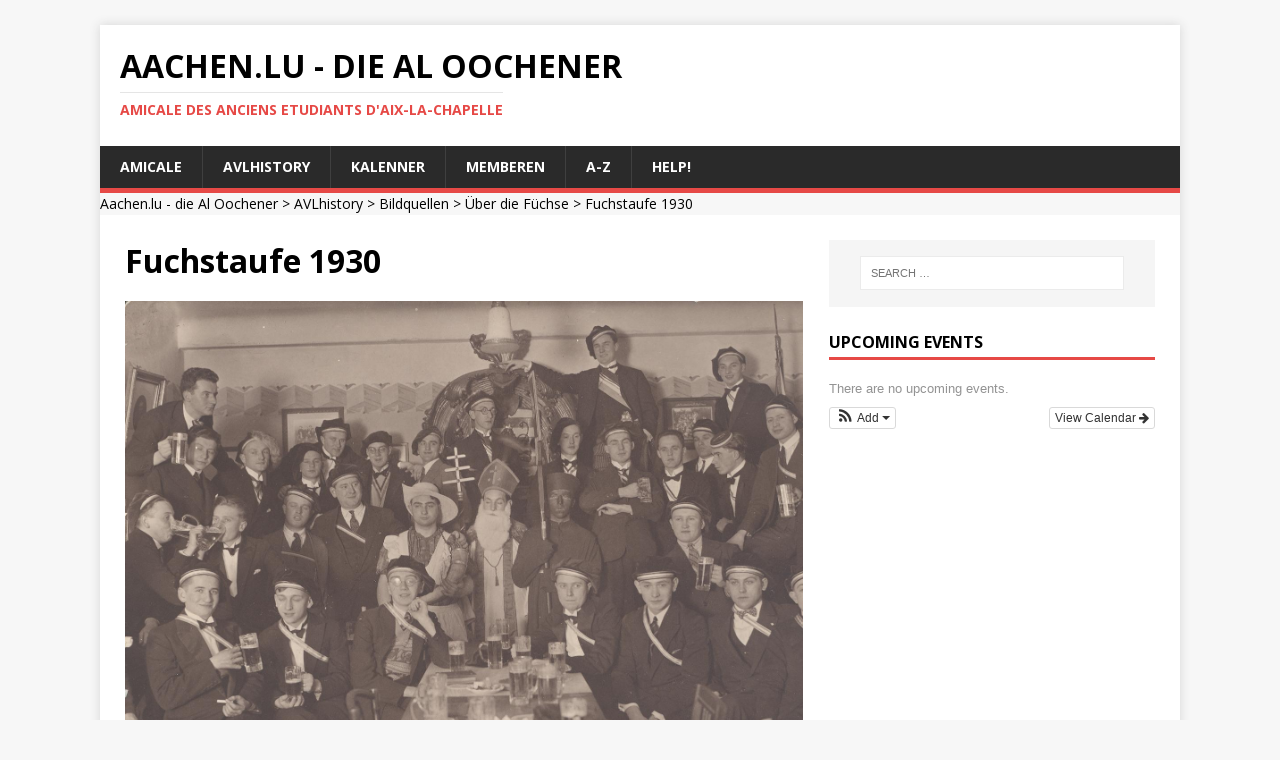

--- FILE ---
content_type: text/html; charset=UTF-8
request_url: http://www.aachen.lu/avlhistory/bilder/fuechse/taufe1930/
body_size: 87568
content:

<!DOCTYPE html>
<html class="no-js" lang="en-US">
<head>
<meta charset="UTF-8">
<meta name="viewport" content="width=device-width, initial-scale=1.0">
<link rel="profile" href="http://gmpg.org/xfn/11" />
<link rel="pingback" href="http://www.aachen.lu/xmlrpc.php" />
<title>Fuchstaufe 1930 &#8211; Aachen.lu &#8211; die Al Oochener</title>
<meta name='robots' content='max-image-preview:large' />
<link rel='dns-prefetch' href='//fonts.googleapis.com' />
<link rel="alternate" type="application/rss+xml" title="Aachen.lu - die Al Oochener &raquo; Feed" href="http://www.aachen.lu/feed/" />
<link rel="alternate" type="application/rss+xml" title="Aachen.lu - die Al Oochener &raquo; Comments Feed" href="http://www.aachen.lu/comments/feed/" />
<link rel="alternate" type="application/rss+xml" title="Aachen.lu - die Al Oochener &raquo; Fuchstaufe 1930 Comments Feed" href="http://www.aachen.lu/avlhistory/bilder/fuechse/taufe1930/feed/" />
<link rel="alternate" title="oEmbed (JSON)" type="application/json+oembed" href="http://www.aachen.lu/wp-json/oembed/1.0/embed?url=http%3A%2F%2Fwww.aachen.lu%2Favlhistory%2Fbilder%2Ffuechse%2Ftaufe1930%2F" />
<link rel="alternate" title="oEmbed (XML)" type="text/xml+oembed" href="http://www.aachen.lu/wp-json/oembed/1.0/embed?url=http%3A%2F%2Fwww.aachen.lu%2Favlhistory%2Fbilder%2Ffuechse%2Ftaufe1930%2F&#038;format=xml" />
<style id='wp-img-auto-sizes-contain-inline-css' type='text/css'>
img:is([sizes=auto i],[sizes^="auto," i]){contain-intrinsic-size:3000px 1500px}
/*# sourceURL=wp-img-auto-sizes-contain-inline-css */
</style>
<link rel='stylesheet' id='ai1ec_style-css' href='//www.aachen.lu/wp-content/plugins/all-in-one-event-calendar/cache/2cbec0c2_ai1ec_parsed_css.css?ver=3.0.0' type='text/css' media='all' />
<link rel='stylesheet' id='formidable-css' href='http://www.aachen.lu/wp-content/plugins/formidable/css/formidableforms.css?ver=114331' type='text/css' media='all' />
<style id='wp-emoji-styles-inline-css' type='text/css'>

	img.wp-smiley, img.emoji {
		display: inline !important;
		border: none !important;
		box-shadow: none !important;
		height: 1em !important;
		width: 1em !important;
		margin: 0 0.07em !important;
		vertical-align: -0.1em !important;
		background: none !important;
		padding: 0 !important;
	}
/*# sourceURL=wp-emoji-styles-inline-css */
</style>
<link rel='stylesheet' id='wp-block-library-css' href='http://www.aachen.lu/wp-includes/css/dist/block-library/style.min.css?ver=6.9' type='text/css' media='all' />
<style id='global-styles-inline-css' type='text/css'>
:root{--wp--preset--aspect-ratio--square: 1;--wp--preset--aspect-ratio--4-3: 4/3;--wp--preset--aspect-ratio--3-4: 3/4;--wp--preset--aspect-ratio--3-2: 3/2;--wp--preset--aspect-ratio--2-3: 2/3;--wp--preset--aspect-ratio--16-9: 16/9;--wp--preset--aspect-ratio--9-16: 9/16;--wp--preset--color--black: #000000;--wp--preset--color--cyan-bluish-gray: #abb8c3;--wp--preset--color--white: #ffffff;--wp--preset--color--pale-pink: #f78da7;--wp--preset--color--vivid-red: #cf2e2e;--wp--preset--color--luminous-vivid-orange: #ff6900;--wp--preset--color--luminous-vivid-amber: #fcb900;--wp--preset--color--light-green-cyan: #7bdcb5;--wp--preset--color--vivid-green-cyan: #00d084;--wp--preset--color--pale-cyan-blue: #8ed1fc;--wp--preset--color--vivid-cyan-blue: #0693e3;--wp--preset--color--vivid-purple: #9b51e0;--wp--preset--gradient--vivid-cyan-blue-to-vivid-purple: linear-gradient(135deg,rgb(6,147,227) 0%,rgb(155,81,224) 100%);--wp--preset--gradient--light-green-cyan-to-vivid-green-cyan: linear-gradient(135deg,rgb(122,220,180) 0%,rgb(0,208,130) 100%);--wp--preset--gradient--luminous-vivid-amber-to-luminous-vivid-orange: linear-gradient(135deg,rgb(252,185,0) 0%,rgb(255,105,0) 100%);--wp--preset--gradient--luminous-vivid-orange-to-vivid-red: linear-gradient(135deg,rgb(255,105,0) 0%,rgb(207,46,46) 100%);--wp--preset--gradient--very-light-gray-to-cyan-bluish-gray: linear-gradient(135deg,rgb(238,238,238) 0%,rgb(169,184,195) 100%);--wp--preset--gradient--cool-to-warm-spectrum: linear-gradient(135deg,rgb(74,234,220) 0%,rgb(151,120,209) 20%,rgb(207,42,186) 40%,rgb(238,44,130) 60%,rgb(251,105,98) 80%,rgb(254,248,76) 100%);--wp--preset--gradient--blush-light-purple: linear-gradient(135deg,rgb(255,206,236) 0%,rgb(152,150,240) 100%);--wp--preset--gradient--blush-bordeaux: linear-gradient(135deg,rgb(254,205,165) 0%,rgb(254,45,45) 50%,rgb(107,0,62) 100%);--wp--preset--gradient--luminous-dusk: linear-gradient(135deg,rgb(255,203,112) 0%,rgb(199,81,192) 50%,rgb(65,88,208) 100%);--wp--preset--gradient--pale-ocean: linear-gradient(135deg,rgb(255,245,203) 0%,rgb(182,227,212) 50%,rgb(51,167,181) 100%);--wp--preset--gradient--electric-grass: linear-gradient(135deg,rgb(202,248,128) 0%,rgb(113,206,126) 100%);--wp--preset--gradient--midnight: linear-gradient(135deg,rgb(2,3,129) 0%,rgb(40,116,252) 100%);--wp--preset--font-size--small: 13px;--wp--preset--font-size--medium: 20px;--wp--preset--font-size--large: 36px;--wp--preset--font-size--x-large: 42px;--wp--preset--spacing--20: 0.44rem;--wp--preset--spacing--30: 0.67rem;--wp--preset--spacing--40: 1rem;--wp--preset--spacing--50: 1.5rem;--wp--preset--spacing--60: 2.25rem;--wp--preset--spacing--70: 3.38rem;--wp--preset--spacing--80: 5.06rem;--wp--preset--shadow--natural: 6px 6px 9px rgba(0, 0, 0, 0.2);--wp--preset--shadow--deep: 12px 12px 50px rgba(0, 0, 0, 0.4);--wp--preset--shadow--sharp: 6px 6px 0px rgba(0, 0, 0, 0.2);--wp--preset--shadow--outlined: 6px 6px 0px -3px rgb(255, 255, 255), 6px 6px rgb(0, 0, 0);--wp--preset--shadow--crisp: 6px 6px 0px rgb(0, 0, 0);}:where(.is-layout-flex){gap: 0.5em;}:where(.is-layout-grid){gap: 0.5em;}body .is-layout-flex{display: flex;}.is-layout-flex{flex-wrap: wrap;align-items: center;}.is-layout-flex > :is(*, div){margin: 0;}body .is-layout-grid{display: grid;}.is-layout-grid > :is(*, div){margin: 0;}:where(.wp-block-columns.is-layout-flex){gap: 2em;}:where(.wp-block-columns.is-layout-grid){gap: 2em;}:where(.wp-block-post-template.is-layout-flex){gap: 1.25em;}:where(.wp-block-post-template.is-layout-grid){gap: 1.25em;}.has-black-color{color: var(--wp--preset--color--black) !important;}.has-cyan-bluish-gray-color{color: var(--wp--preset--color--cyan-bluish-gray) !important;}.has-white-color{color: var(--wp--preset--color--white) !important;}.has-pale-pink-color{color: var(--wp--preset--color--pale-pink) !important;}.has-vivid-red-color{color: var(--wp--preset--color--vivid-red) !important;}.has-luminous-vivid-orange-color{color: var(--wp--preset--color--luminous-vivid-orange) !important;}.has-luminous-vivid-amber-color{color: var(--wp--preset--color--luminous-vivid-amber) !important;}.has-light-green-cyan-color{color: var(--wp--preset--color--light-green-cyan) !important;}.has-vivid-green-cyan-color{color: var(--wp--preset--color--vivid-green-cyan) !important;}.has-pale-cyan-blue-color{color: var(--wp--preset--color--pale-cyan-blue) !important;}.has-vivid-cyan-blue-color{color: var(--wp--preset--color--vivid-cyan-blue) !important;}.has-vivid-purple-color{color: var(--wp--preset--color--vivid-purple) !important;}.has-black-background-color{background-color: var(--wp--preset--color--black) !important;}.has-cyan-bluish-gray-background-color{background-color: var(--wp--preset--color--cyan-bluish-gray) !important;}.has-white-background-color{background-color: var(--wp--preset--color--white) !important;}.has-pale-pink-background-color{background-color: var(--wp--preset--color--pale-pink) !important;}.has-vivid-red-background-color{background-color: var(--wp--preset--color--vivid-red) !important;}.has-luminous-vivid-orange-background-color{background-color: var(--wp--preset--color--luminous-vivid-orange) !important;}.has-luminous-vivid-amber-background-color{background-color: var(--wp--preset--color--luminous-vivid-amber) !important;}.has-light-green-cyan-background-color{background-color: var(--wp--preset--color--light-green-cyan) !important;}.has-vivid-green-cyan-background-color{background-color: var(--wp--preset--color--vivid-green-cyan) !important;}.has-pale-cyan-blue-background-color{background-color: var(--wp--preset--color--pale-cyan-blue) !important;}.has-vivid-cyan-blue-background-color{background-color: var(--wp--preset--color--vivid-cyan-blue) !important;}.has-vivid-purple-background-color{background-color: var(--wp--preset--color--vivid-purple) !important;}.has-black-border-color{border-color: var(--wp--preset--color--black) !important;}.has-cyan-bluish-gray-border-color{border-color: var(--wp--preset--color--cyan-bluish-gray) !important;}.has-white-border-color{border-color: var(--wp--preset--color--white) !important;}.has-pale-pink-border-color{border-color: var(--wp--preset--color--pale-pink) !important;}.has-vivid-red-border-color{border-color: var(--wp--preset--color--vivid-red) !important;}.has-luminous-vivid-orange-border-color{border-color: var(--wp--preset--color--luminous-vivid-orange) !important;}.has-luminous-vivid-amber-border-color{border-color: var(--wp--preset--color--luminous-vivid-amber) !important;}.has-light-green-cyan-border-color{border-color: var(--wp--preset--color--light-green-cyan) !important;}.has-vivid-green-cyan-border-color{border-color: var(--wp--preset--color--vivid-green-cyan) !important;}.has-pale-cyan-blue-border-color{border-color: var(--wp--preset--color--pale-cyan-blue) !important;}.has-vivid-cyan-blue-border-color{border-color: var(--wp--preset--color--vivid-cyan-blue) !important;}.has-vivid-purple-border-color{border-color: var(--wp--preset--color--vivid-purple) !important;}.has-vivid-cyan-blue-to-vivid-purple-gradient-background{background: var(--wp--preset--gradient--vivid-cyan-blue-to-vivid-purple) !important;}.has-light-green-cyan-to-vivid-green-cyan-gradient-background{background: var(--wp--preset--gradient--light-green-cyan-to-vivid-green-cyan) !important;}.has-luminous-vivid-amber-to-luminous-vivid-orange-gradient-background{background: var(--wp--preset--gradient--luminous-vivid-amber-to-luminous-vivid-orange) !important;}.has-luminous-vivid-orange-to-vivid-red-gradient-background{background: var(--wp--preset--gradient--luminous-vivid-orange-to-vivid-red) !important;}.has-very-light-gray-to-cyan-bluish-gray-gradient-background{background: var(--wp--preset--gradient--very-light-gray-to-cyan-bluish-gray) !important;}.has-cool-to-warm-spectrum-gradient-background{background: var(--wp--preset--gradient--cool-to-warm-spectrum) !important;}.has-blush-light-purple-gradient-background{background: var(--wp--preset--gradient--blush-light-purple) !important;}.has-blush-bordeaux-gradient-background{background: var(--wp--preset--gradient--blush-bordeaux) !important;}.has-luminous-dusk-gradient-background{background: var(--wp--preset--gradient--luminous-dusk) !important;}.has-pale-ocean-gradient-background{background: var(--wp--preset--gradient--pale-ocean) !important;}.has-electric-grass-gradient-background{background: var(--wp--preset--gradient--electric-grass) !important;}.has-midnight-gradient-background{background: var(--wp--preset--gradient--midnight) !important;}.has-small-font-size{font-size: var(--wp--preset--font-size--small) !important;}.has-medium-font-size{font-size: var(--wp--preset--font-size--medium) !important;}.has-large-font-size{font-size: var(--wp--preset--font-size--large) !important;}.has-x-large-font-size{font-size: var(--wp--preset--font-size--x-large) !important;}
/*# sourceURL=global-styles-inline-css */
</style>

<style id='classic-theme-styles-inline-css' type='text/css'>
/*! This file is auto-generated */
.wp-block-button__link{color:#fff;background-color:#32373c;border-radius:9999px;box-shadow:none;text-decoration:none;padding:calc(.667em + 2px) calc(1.333em + 2px);font-size:1.125em}.wp-block-file__button{background:#32373c;color:#fff;text-decoration:none}
/*# sourceURL=/wp-includes/css/classic-themes.min.css */
</style>
<link rel='stylesheet' id='page-list-style-css' href='http://www.aachen.lu/wp-content/plugins/page-list/css/page-list.css?ver=5.9' type='text/css' media='all' />
<link rel='stylesheet' id='mh-google-fonts-css' href='https://fonts.googleapis.com/css?family=Open+Sans:400,400italic,700,600' type='text/css' media='all' />
<link rel='stylesheet' id='mh-magazine-lite-css' href='http://www.aachen.lu/wp-content/themes/mh-magazine-lite/style.css?ver=2.10.0' type='text/css' media='all' />
<link rel='stylesheet' id='mh-font-awesome-css' href='http://www.aachen.lu/wp-content/themes/mh-magazine-lite/includes/font-awesome.min.css' type='text/css' media='all' />
<script type="text/javascript" src="http://www.aachen.lu/wp-includes/js/jquery/jquery.min.js?ver=3.7.1" id="jquery-core-js"></script>
<script type="text/javascript" src="http://www.aachen.lu/wp-includes/js/jquery/jquery-migrate.min.js?ver=3.4.1" id="jquery-migrate-js"></script>
<script type="text/javascript" id="mh-scripts-js-extra">
/* <![CDATA[ */
var mh_magazine = {"text":{"toggle_menu":"Toggle Menu"}};
//# sourceURL=mh-scripts-js-extra
/* ]]> */
</script>
<script type="text/javascript" src="http://www.aachen.lu/wp-content/themes/mh-magazine-lite/js/scripts.js?ver=2.10.0" id="mh-scripts-js"></script>
<link rel="https://api.w.org/" href="http://www.aachen.lu/wp-json/" /><link rel="alternate" title="JSON" type="application/json" href="http://www.aachen.lu/wp-json/wp/v2/media/1349" /><link rel="EditURI" type="application/rsd+xml" title="RSD" href="http://www.aachen.lu/xmlrpc.php?rsd" />
<meta name="generator" content="WordPress 6.9" />
<link rel="canonical" href="http://www.aachen.lu/avlhistory/bilder/fuechse/taufe1930/" />
<link rel='shortlink' href='http://www.aachen.lu/?p=1349' />
		<style type="text/css">
						ol.footnotes li {list-style-type:decimal;}
								</style>
		<!--[if lt IE 9]>
<script src="http://www.aachen.lu/wp-content/themes/mh-magazine-lite/js/css3-mediaqueries.js"></script>
<![endif]-->
</head>
<body id="mh-mobile" class="attachment wp-singular attachment-template-default attachmentid-1349 attachment-jpeg wp-theme-mh-magazine-lite has-dashicons mh-right-sb" itemscope="itemscope" itemtype="https://schema.org/WebPage">
<div class="mh-container mh-container-outer">
<div class="mh-header-mobile-nav mh-clearfix"></div>
<header class="mh-header" itemscope="itemscope" itemtype="https://schema.org/WPHeader">
	<div class="mh-container mh-container-inner mh-row mh-clearfix">
		<div class="mh-custom-header mh-clearfix">
<div class="mh-site-identity">
<div class="mh-site-logo" role="banner" itemscope="itemscope" itemtype="https://schema.org/Brand">
<div class="mh-header-text">
<a class="mh-header-text-link" href="http://www.aachen.lu/" title="Aachen.lu - die Al Oochener" rel="home">
<h2 class="mh-header-title">Aachen.lu - die Al Oochener</h2>
<h3 class="mh-header-tagline">Amicale des Anciens Etudiants d&#039;Aix-la-Chapelle</h3>
</a>
</div>
</div>
</div>
</div>
	</div>
	<div class="mh-main-nav-wrap">
		<nav class="mh-navigation mh-main-nav mh-container mh-container-inner mh-clearfix" itemscope="itemscope" itemtype="https://schema.org/SiteNavigationElement">
			<div class="menu"><ul>
<li class="page_item page-item-5 page_item_has_children"><a href="http://www.aachen.lu/amicale/">Amicale</a>
<ul class='children'>
	<li class="page_item page-item-3009 page_item_has_children"><a href="http://www.aachen.lu/amicale/comite-amicale/">Comité Amicale</a>
	<ul class='children'>
		<li class="page_item page-item-3749"><a href="http://www.aachen.lu/amicale/comite-amicale/mandater/">Mandater</a></li>
		<li class="page_item page-item-5322"><a href="http://www.aachen.lu/amicale/comite-amicale/anciens-comites/">Historique vun den Amicales Comitéën</a></li>
		<li class="page_item page-item-5318"><a href="http://www.aachen.lu/amicale/comite-amicale/liste-fonctionnaires/">Leschten vun de Funktiounsträger</a></li>
		<li class="page_item page-item-5315"><a href="http://www.aachen.lu/amicale/comite-amicale/comitards-amicale/">Comitards de l&#8217;Amicale</a></li>
	</ul>
</li>
	<li class="page_item page-item-11"><a href="http://www.aachen.lu/amicale/statuten/">D&#8217; Statuten</a></li>
	<li class="page_item page-item-10"><a href="http://www.aachen.lu/amicale/cotisatioun/">D&#8217;Cotisatioun</a></li>
	<li class="page_item page-item-4064"><a href="http://www.aachen.lu/amicale/aktiviteiten/">Aktivitéiten vun der Amicale</a></li>
	<li class="page_item page-item-2289"><a href="http://www.aachen.lu/amicale/credits/">Merci!</a></li>
</ul>
</li>
<li class="page_item page-item-224 page_item_has_children current_page_ancestor"><a href="http://www.aachen.lu/avlhistory/">AVLhistory</a>
<ul class='children'>
	<li class="page_item page-item-11353 page_item_has_children"><a href="http://www.aachen.lu/avlhistory/125-jahre-avl/">125 Jahre AVL</a>
	<ul class='children'>
		<li class="page_item page-item-11369"><a href="http://www.aachen.lu/avlhistory/125-jahre-avl/125jahreavl-grussworte/">Grußworte</a></li>
		<li class="page_item page-item-11363"><a href="http://www.aachen.lu/avlhistory/125-jahre-avl/zum-geleit/">Zum Geleit</a></li>
	</ul>
</li>
	<li class="page_item page-item-7312 page_item_has_children"><a href="http://www.aachen.lu/avlhistory/personen/">Personen</a>
	<ul class='children'>
		<li class="page_item page-item-619 page_item_has_children"><a href="http://www.aachen.lu/avlhistory/personen/biographien/">Biographien</a>
		<ul class='children'>
			<li class="page_item page-item-8496"><a href="http://www.aachen.lu/avlhistory/personen/biographien/badu_emil/">BADU, Emil (1876-1906)</a></li>
			<li class="page_item page-item-9456"><a href="http://www.aachen.lu/avlhistory/personen/biographien/biwer_prosper/">BIWER, Prosper (1954-1905), Staatsarchitekt</a></li>
			<li class="page_item page-item-5502"><a href="http://www.aachen.lu/avlhistory/personen/biographien/dondelinger_leon/">DONDELINGER, Léon (1878 -1914)</a></li>
			<li class="page_item page-item-8964"><a href="http://www.aachen.lu/avlhistory/personen/biographien/hemmer_leon/">HEMMER, Léon (1874-1947)</a></li>
			<li class="page_item page-item-9365"><a href="http://www.aachen.lu/avlhistory/personen/biographien/keiffer_camille/">KEIFFER, Camille (1879-1940)</a></li>
			<li class="page_item page-item-9383"><a href="http://www.aachen.lu/avlhistory/personen/biographien/knaff_albert/">KNAFF, Albert (1859-1935)</a></li>
			<li class="page_item page-item-9254"><a href="http://www.aachen.lu/avlhistory/personen/biographien/laurent_alphonse/">LAURENT, Alphonse (1883-1906)</a></li>
			<li class="page_item page-item-9015"><a href="http://www.aachen.lu/avlhistory/personen/biographien/lefort_tony/">LEFORT, Tony (1879-1928), Eisenbahningenieur, Verwaltungschef und Minister</a></li>
			<li class="page_item page-item-9388"><a href="http://www.aachen.lu/avlhistory/personen/biographien/loose_gustave/">LOOSE, Gustave (1865-1930)</a></li>
			<li class="page_item page-item-9617"><a href="http://www.aachen.lu/avlhistory/personen/biographien/martha_charles/">MARTHA, Charles (1854-1885), starb durch einen Arbeitsunfall</a></li>
			<li class="page_item page-item-8962"><a href="http://www.aachen.lu/avlhistory/personen/biographien/mersch_emile/">MERSCH, Emile (1881-????)</a></li>
			<li class="page_item page-item-9571"><a href="http://www.aachen.lu/avlhistory/personen/biographien/mouris_pierre_pere/">MOURIS Pierre (1822-1894), Vater zweier der ersten Aachener Absolventen</a></li>
			<li class="page_item page-item-9502"><a href="http://www.aachen.lu/avlhistory/personen/biographien/mouris_emile/">MOURIS, Emile (1853-1924), Architekt in Verviers</a></li>
			<li class="page_item page-item-9353"><a href="http://www.aachen.lu/avlhistory/personen/biographien/mouris_pierre/">MOURIS, Pierre (1851-1918), der erste Luxemburger in Aachen</a></li>
			<li class="page_item page-item-9511"><a href="http://www.aachen.lu/avlhistory/personen/biographien/papier_felix/">PAPIER, Félix (1894-1969) Hüttenwerksdirektor, Erzhändler und Unternehmer</a></li>
			<li class="page_item page-item-9239"><a href="http://www.aachen.lu/avlhistory/personen/biographien/paquet_francois/">PAQUET, François (1874-1950) Erster Ingenieur bei der AAA</a></li>
			<li class="page_item page-item-9050"><a href="http://www.aachen.lu/avlhistory/personen/biographien/raters_wilhelm/">RATERS Guillaume</a></li>
			<li class="page_item page-item-9035"><a href="http://www.aachen.lu/avlhistory/personen/biographien/raters_franz/">RATERS, Franz</a></li>
			<li class="page_item page-item-9030"><a href="http://www.aachen.lu/avlhistory/personen/biographien/rousseau_henri/">ROUSSEAU, Henri (1879-1947)</a></li>
			<li class="page_item page-item-9042"><a href="http://www.aachen.lu/avlhistory/personen/biographien/ruppert-eugene/">RUPPERT, Eugène (1862-1950) Ingenieur in China</a></li>
			<li class="page_item page-item-9219"><a href="http://www.aachen.lu/avlhistory/personen/biographien/spedener_simon/">SPEDENER, Simon (1872-1897)</a></li>
			<li class="page_item page-item-8422"><a href="http://www.aachen.lu/avlhistory/personen/biographien/wagener_alphonse/">WAGENER, Alphonse (1881-1967)</a></li>
			<li class="page_item page-item-9414"><a href="http://www.aachen.lu/avlhistory/personen/biographien/wagner_nicolas/">WAGNER, Nicolas (1879-1935), Direktor von ARBED-Mines</a></li>
			<li class="page_item page-item-9237"><a href="http://www.aachen.lu/avlhistory/personen/biographien/worre_eduard/">WORRE, Eduard (1851-1895)</a></li>
			<li class="page_item page-item-622"><a href="http://www.aachen.lu/avlhistory/personen/biographien/duscherer_maurice/">DUCHSCHER, Maurice (1870-1919) Vice-Président ALII</a></li>
			<li class="page_item page-item-625"><a href="http://www.aachen.lu/avlhistory/personen/biographien/eydt_charles/">EYDT, Charles (1860 &#8211; 1923) 1ièr Inspecteur en chef du Travail</a></li>
			<li class="page_item page-item-2533"><a href="http://www.aachen.lu/avlhistory/personen/biographien/fischer_joseph/">FISCHER, Joseph (1856-1937)</a></li>
			<li class="page_item page-item-628"><a href="http://www.aachen.lu/avlhistory/personen/biographien/flohr_joseph/">FLOHR, Josef (1878 &#8211; 1925)</a></li>
			<li class="page_item page-item-730"><a href="http://www.aachen.lu/avlhistory/personen/biographien/geib_francois/">GEIB, Franz (1881 &#8211; 1939)</a></li>
			<li class="page_item page-item-1321"><a href="http://www.aachen.lu/avlhistory/personen/biographien/gehlen_theodore/">GEHLEN, Théodore (1891-1958)</a></li>
			<li class="page_item page-item-623"><a href="http://www.aachen.lu/avlhistory/personen/biographien/hiertz_emile/">HIERTZ, Emile (1857 &#8211; 1919) directeur Cockerill Sambre</a></li>
			<li class="page_item page-item-1708"><a href="http://www.aachen.lu/avlhistory/personen/biographien/koener-mathias-1883-1943/">KOENER, Mathias (1883 &#8211; 1943) Opfer des Nationalsozialismus</a></li>
			<li class="page_item page-item-1229"><a href="http://www.aachen.lu/avlhistory/personen/biographien/emile-mayrisch-1862-1928/">MAYRISCH, Emile (1862-1928)</a></li>
			<li class="page_item page-item-5507"><a href="http://www.aachen.lu/avlhistory/personen/biographien/mersch_victor/">MERSCH, Victor (1879-1937)</a></li>
			<li class="page_item page-item-1319"><a href="http://www.aachen.lu/avlhistory/personen/biographien/pfeiffer_raoul/">PFEIFFER, Raoul (1903-1956)</a></li>
			<li class="page_item page-item-1320"><a href="http://www.aachen.lu/avlhistory/personen/biographien/pfeiffer_marcel/">PFEIFFER, Marcel (1901-1958)</a></li>
			<li class="page_item page-item-1357"><a href="http://www.aachen.lu/avlhistory/personen/biographien/marx_robert/">MARX, Robert (1901-1924)</a></li>
			<li class="page_item page-item-1343"><a href="http://www.aachen.lu/avlhistory/personen/biographien/meyer-aloyse-1883-1952/">MEYER, Aloyse (1883-1952), Generaldirektor der ARBED</a></li>
			<li class="page_item page-item-1345"><a href="http://www.aachen.lu/avlhistory/personen/biographien/demuyser_constant/">De MUYSER, Constant (1851-1902)</a></li>
			<li class="page_item page-item-624"><a href="http://www.aachen.lu/avlhistory/personen/biographien/prussen_gustave/">PRUSSEN, Gustave (1881 &#8211; 1920)</a></li>
			<li class="page_item page-item-627"><a href="http://www.aachen.lu/avlhistory/personen/biographien/raus_nicolas/">RAUS, Nicolas (1877 &#8211; 1926), Ingenieur in Russland und Polen</a></li>
			<li class="page_item page-item-621"><a href="http://www.aachen.lu/avlhistory/personen/biographien/schroeder_romain/">SCHROEDER, Romain (1880 &#8211; 1919)</a></li>
			<li class="page_item page-item-1361"><a href="http://www.aachen.lu/avlhistory/personen/biographien/weiwers_jean/">WEIWERS, Jean (1874-1929), langjähriger Präsident der Amicale</a></li>
		</ul>
</li>
		<li class="page_item page-item-2086 page_item_has_children"><a href="http://www.aachen.lu/avlhistory/personen/comite/">Die Comités des A.V. d&#8217;Letzeburger</a>
		<ul class='children'>
			<li class="page_item page-item-10962"><a href="http://www.aachen.lu/avlhistory/personen/comite/comitards/">Comitards</a></li>
			<li class="page_item page-item-7072 page_item_has_children"><a href="http://www.aachen.lu/avlhistory/personen/comite/comite-avl-liste/">Liste der Comités des AV d&#8217;Letzeburger</a>
			<ul class='children'>
				<li class="page_item page-item-5665"><a href="http://www.aachen.lu/avlhistory/personen/comite/comite-avl-liste/praesidenten-des-avl/">Präsidenten des AVL</a></li>
				<li class="page_item page-item-7274"><a href="http://www.aachen.lu/avlhistory/personen/comite/comite-avl-liste/vize-presidenten-des-avl/">Vize Präsidenten des AVL</a></li>
				<li class="page_item page-item-6220"><a href="http://www.aachen.lu/avlhistory/personen/comite/comite-avl-liste/sekretaere-des-avl/">Sekretäre des AVL</a></li>
				<li class="page_item page-item-6322"><a href="http://www.aachen.lu/avlhistory/personen/comite/comite-avl-liste/kassierer-des-avl/">Schatzmeister des AVL</a></li>
				<li class="page_item page-item-11000"><a href="http://www.aachen.lu/avlhistory/personen/comite/comite-avl-liste/fuchsmajore/">Fuchsmajore</a></li>
				<li class="page_item page-item-10997"><a href="http://www.aachen.lu/avlhistory/personen/comite/comite-avl-liste/sportminister/">Sportminister vum AVL</a></li>
				<li class="page_item page-item-11028"><a href="http://www.aachen.lu/avlhistory/personen/comite/comite-avl-liste/kulturminister-des-avl/">Kulturminister des AVL</a></li>
				<li class="page_item page-item-11030"><a href="http://www.aachen.lu/avlhistory/personen/comite/comite-avl-liste/charge-des-relations-publiques/">Chargé des Relations Publiques</a></li>
				<li class="page_item page-item-1219"><a href="http://www.aachen.lu/avlhistory/personen/comite/comite-avl-liste/delegues/">Délégués</a></li>
			</ul>
</li>
			<li class="page_item page-item-10951"><a href="http://www.aachen.lu/avlhistory/personen/comite/comavl2025/">Comité vum AVL 2025</a></li>
			<li class="page_item page-item-10610"><a href="http://www.aachen.lu/avlhistory/personen/comite/comavl2024/">Comité vum AVL 2024</a></li>
			<li class="page_item page-item-10313"><a href="http://www.aachen.lu/avlhistory/personen/comite/comavl2023/">Comité vum AVL 2023</a></li>
			<li class="page_item page-item-9870"><a href="http://www.aachen.lu/avlhistory/personen/comite/comavl2022/">Comité vum AVL 2022</a></li>
			<li class="page_item page-item-9116"><a href="http://www.aachen.lu/avlhistory/personen/comite/comavl2021/">Comité vum AVL 2021</a></li>
			<li class="page_item page-item-7846"><a href="http://www.aachen.lu/avlhistory/personen/comite/comavl2020/">Comité vum AVL 2020</a></li>
			<li class="page_item page-item-7047"><a href="http://www.aachen.lu/avlhistory/personen/comite/comavl2019/">Comité vum AVL 2019</a></li>
			<li class="page_item page-item-6092"><a href="http://www.aachen.lu/avlhistory/personen/comite/comavl2018/">Comité vum AVL 2018</a></li>
			<li class="page_item page-item-5669"><a href="http://www.aachen.lu/avlhistory/personen/comite/comavl2017/">Comité vum AVL 2017</a></li>
			<li class="page_item page-item-5255"><a href="http://www.aachen.lu/avlhistory/personen/comite/comavl2016/">Comité vum AVL 2016</a></li>
			<li class="page_item page-item-5018"><a href="http://www.aachen.lu/avlhistory/personen/comite/comavl2015/">Comité vum AVL 2015</a></li>
			<li class="page_item page-item-4631"><a href="http://www.aachen.lu/avlhistory/personen/comite/comavl2014/">Comité vum AVL 2014</a></li>
			<li class="page_item page-item-3753"><a href="http://www.aachen.lu/avlhistory/personen/comite/comavl2013/">Comité vum AVL 2013</a></li>
			<li class="page_item page-item-3908"><a href="http://www.aachen.lu/avlhistory/personen/comite/comavl2012/">Comité vum AVL 2012</a></li>
			<li class="page_item page-item-3905"><a href="http://www.aachen.lu/avlhistory/personen/comite/comavl2011/">Comité vum AVL 2011</a></li>
			<li class="page_item page-item-3358"><a href="http://www.aachen.lu/avlhistory/personen/comite/comavl2010/">Comité vum AVL 2010</a></li>
			<li class="page_item page-item-6681"><a href="http://www.aachen.lu/avlhistory/personen/comite/comavl2009/">Comité vum AVL 2009</a></li>
			<li class="page_item page-item-6679"><a href="http://www.aachen.lu/avlhistory/personen/comite/comavl2008/">Comité vum AVL 2008</a></li>
			<li class="page_item page-item-6677"><a href="http://www.aachen.lu/avlhistory/personen/comite/comavl2007/">Comité vum AVL 2007</a></li>
			<li class="page_item page-item-6675"><a href="http://www.aachen.lu/avlhistory/personen/comite/comavl2006/">Comité vum AVL 2006</a></li>
			<li class="page_item page-item-6671"><a href="http://www.aachen.lu/avlhistory/personen/comite/comavl2004/">Comité vum AVL 2004</a></li>
			<li class="page_item page-item-6673"><a href="http://www.aachen.lu/avlhistory/personen/comite/comavl2005/">Comité vum AVL 2005</a></li>
			<li class="page_item page-item-6669"><a href="http://www.aachen.lu/avlhistory/personen/comite/comavl2003/">Comité vum AVL 2003</a></li>
			<li class="page_item page-item-6666"><a href="http://www.aachen.lu/avlhistory/personen/comite/comavl2002/">Comité vum AVL 2002</a></li>
			<li class="page_item page-item-6664"><a href="http://www.aachen.lu/avlhistory/personen/comite/comavl2001/">Comité vum AVL 2001</a></li>
			<li class="page_item page-item-6662"><a href="http://www.aachen.lu/avlhistory/personen/comite/comavl2000/">Comité vum AVL 2000</a></li>
			<li class="page_item page-item-6660"><a href="http://www.aachen.lu/avlhistory/personen/comite/comavl1999/">Comité vum AVL 1999</a></li>
			<li class="page_item page-item-6658"><a href="http://www.aachen.lu/avlhistory/personen/comite/comavl1998/">Comité vum AVL 1998</a></li>
			<li class="page_item page-item-6656"><a href="http://www.aachen.lu/avlhistory/personen/comite/comavl1997/">Comité vum AVL 1997</a></li>
			<li class="page_item page-item-6652"><a href="http://www.aachen.lu/avlhistory/personen/comite/comavl1996/">Comitéën vum AVL 1996</a></li>
			<li class="page_item page-item-6650"><a href="http://www.aachen.lu/avlhistory/personen/comite/comavl1995/">Comité vum AVL 1995</a></li>
			<li class="page_item page-item-6648"><a href="http://www.aachen.lu/avlhistory/personen/comite/comavl1994/">Comité vum AVL 1994</a></li>
			<li class="page_item page-item-6646"><a href="http://www.aachen.lu/avlhistory/personen/comite/comavl1993/">Comité vum AVL 1993</a></li>
			<li class="page_item page-item-6644"><a href="http://www.aachen.lu/avlhistory/personen/comite/comavl1992/">Comité vum AVL 1992</a></li>
			<li class="page_item page-item-6642"><a href="http://www.aachen.lu/avlhistory/personen/comite/comavl1991/">Comité vum AVL 1991</a></li>
			<li class="page_item page-item-6640"><a href="http://www.aachen.lu/avlhistory/personen/comite/comavl1990/">Comité vum AVL 1990</a></li>
			<li class="page_item page-item-6629"><a href="http://www.aachen.lu/avlhistory/personen/comite/comavl1989/">Comité vum AVL 1989</a></li>
			<li class="page_item page-item-6626"><a href="http://www.aachen.lu/avlhistory/personen/comite/comavl1988/">Comité vum AVL 1988</a></li>
			<li class="page_item page-item-6624"><a href="http://www.aachen.lu/avlhistory/personen/comite/comavl1987/">Comité vum AVL 1987</a></li>
			<li class="page_item page-item-6622"><a href="http://www.aachen.lu/avlhistory/personen/comite/comavl1986/">Comité vum AVL 1986</a></li>
			<li class="page_item page-item-6620"><a href="http://www.aachen.lu/avlhistory/personen/comite/comavl1985/">Comité vum AVL 1985</a></li>
			<li class="page_item page-item-6618"><a href="http://www.aachen.lu/avlhistory/personen/comite/comavl1984/">Comité vum AVL 1984</a></li>
			<li class="page_item page-item-6616"><a href="http://www.aachen.lu/avlhistory/personen/comite/comavl1983/">Comité vum AVL 1983</a></li>
			<li class="page_item page-item-6614"><a href="http://www.aachen.lu/avlhistory/personen/comite/comavl1982/">Comité vum AVL 1982</a></li>
			<li class="page_item page-item-6612"><a href="http://www.aachen.lu/avlhistory/personen/comite/comavl1981/">Comité vum AVL 1981</a></li>
			<li class="page_item page-item-6609"><a href="http://www.aachen.lu/avlhistory/personen/comite/comavl1980/">Comité vum AVL 1980</a></li>
			<li class="page_item page-item-6597"><a href="http://www.aachen.lu/avlhistory/personen/comite/comavl1979/">Comité vum AVL 1979</a></li>
			<li class="page_item page-item-6595"><a href="http://www.aachen.lu/avlhistory/personen/comite/comavl1978/">Comité vum AVL 1978</a></li>
			<li class="page_item page-item-6593"><a href="http://www.aachen.lu/avlhistory/personen/comite/comavl1977/">Comité vum AVL 1977</a></li>
			<li class="page_item page-item-6591"><a href="http://www.aachen.lu/avlhistory/personen/comite/comavl1976/">Comité vum AVL 1976</a></li>
			<li class="page_item page-item-6589"><a href="http://www.aachen.lu/avlhistory/personen/comite/comavl1975/">Comité vum AVL 1975</a></li>
			<li class="page_item page-item-6587"><a href="http://www.aachen.lu/avlhistory/personen/comite/comavl1974/">Comité vum AVL 1974</a></li>
			<li class="page_item page-item-6583"><a href="http://www.aachen.lu/avlhistory/personen/comite/comavl1973/">Comité vum AVL 1973</a></li>
			<li class="page_item page-item-6449"><a href="http://www.aachen.lu/avlhistory/personen/comite/comavl1972/">Comité vum AVL 1972</a></li>
			<li class="page_item page-item-6419"><a href="http://www.aachen.lu/avlhistory/personen/comite/comavl1971/">Comité vum AVL 1971</a></li>
			<li class="page_item page-item-6406"><a href="http://www.aachen.lu/avlhistory/personen/comite/comavl1970/">Comité vum AVL 1970</a></li>
			<li class="page_item page-item-6404"><a href="http://www.aachen.lu/avlhistory/personen/comite/comavl1969/">Comité vum AVL 1969</a></li>
			<li class="page_item page-item-6400"><a href="http://www.aachen.lu/avlhistory/personen/comite/comavl1968/">Comitéën vum AVL 1968</a></li>
			<li class="page_item page-item-6397"><a href="http://www.aachen.lu/avlhistory/personen/comite/comavl1967/">Comité vum AVL 1967</a></li>
			<li class="page_item page-item-6394"><a href="http://www.aachen.lu/avlhistory/personen/comite/comavl1966/">Comité vum AVL 1966</a></li>
			<li class="page_item page-item-6391"><a href="http://www.aachen.lu/avlhistory/personen/comite/comavl1965/">Comité vum AVL 1965</a></li>
			<li class="page_item page-item-6386"><a href="http://www.aachen.lu/avlhistory/personen/comite/comavl1964/">Comité vum AVL 1964</a></li>
			<li class="page_item page-item-6383"><a href="http://www.aachen.lu/avlhistory/personen/comite/comavl1963/">Comité vum AVL 1963</a></li>
			<li class="page_item page-item-6380"><a href="http://www.aachen.lu/avlhistory/personen/comite/comavl1962/">Comité vum AVL 1962</a></li>
			<li class="page_item page-item-6377"><a href="http://www.aachen.lu/avlhistory/personen/comite/comavl1961/">Comité vum AVL 1961</a></li>
			<li class="page_item page-item-6372"><a href="http://www.aachen.lu/avlhistory/personen/comite/comavl1960/">Comitéen vum AVL 1960</a></li>
			<li class="page_item page-item-6368"><a href="http://www.aachen.lu/avlhistory/personen/comite/comavl1959/">Comitéen vum AVL 1959</a></li>
			<li class="page_item page-item-6365"><a href="http://www.aachen.lu/avlhistory/personen/comite/comavl1958/">Comité vum AVL 1958</a></li>
			<li class="page_item page-item-6356"><a href="http://www.aachen.lu/avlhistory/personen/comite/comavl1957/">Comité vum AVL 1957</a></li>
			<li class="page_item page-item-6352"><a href="http://www.aachen.lu/avlhistory/personen/comite/comavl1956/">Comité vum AVL 1956</a></li>
			<li class="page_item page-item-6349"><a href="http://www.aachen.lu/avlhistory/personen/comite/comavl1955/">Comité vum AVL 1955</a></li>
			<li class="page_item page-item-6346"><a href="http://www.aachen.lu/avlhistory/personen/comite/comavl1954/">Comité vum AVL 1954</a></li>
			<li class="page_item page-item-6343"><a href="http://www.aachen.lu/avlhistory/personen/comite/comavl1953/">Comité vum AVL 1953</a></li>
			<li class="page_item page-item-6334"><a href="http://www.aachen.lu/avlhistory/personen/comite/comavl1952/">Comité vum AVL 1952</a></li>
			<li class="page_item page-item-6331"><a href="http://www.aachen.lu/avlhistory/personen/comite/comavl1951/">Comité vum AVL 1951</a></li>
			<li class="page_item page-item-6327"><a href="http://www.aachen.lu/avlhistory/personen/comite/comavl1950/">Comité vum AVL 1950</a></li>
			<li class="page_item page-item-6324"><a href="http://www.aachen.lu/avlhistory/personen/comite/comavl1949/">Comité vum AVL 1949</a></li>
			<li class="page_item page-item-6564"><a href="http://www.aachen.lu/avlhistory/personen/comite/comavl1939/">Comité vum AVL 1939</a></li>
			<li class="page_item page-item-6559"><a href="http://www.aachen.lu/avlhistory/personen/comite/comavl1938/">Comité vum AVL 1938</a></li>
			<li class="page_item page-item-6561"><a href="http://www.aachen.lu/avlhistory/personen/comite/comavl1937/">Comité vum AVL 1937</a></li>
			<li class="page_item page-item-6557"><a href="http://www.aachen.lu/avlhistory/personen/comite/comavl1936/">Comité vum AVL 1936</a></li>
			<li class="page_item page-item-6555"><a href="http://www.aachen.lu/avlhistory/personen/comite/comavl1935/">Comité vum AVL 1935</a></li>
			<li class="page_item page-item-6553"><a href="http://www.aachen.lu/avlhistory/personen/comite/comavl1934/">Comité vum AVL 1934</a></li>
			<li class="page_item page-item-6551"><a href="http://www.aachen.lu/avlhistory/personen/comite/comavl1933/">Comité vum AVL 1933</a></li>
			<li class="page_item page-item-6215"><a href="http://www.aachen.lu/avlhistory/personen/comite/comavl1932/">Comité vum AVL 1932</a></li>
			<li class="page_item page-item-6774"><a href="http://www.aachen.lu/avlhistory/personen/comite/comavl1931/">Comité vum AVL 1931</a></li>
			<li class="page_item page-item-6212"><a href="http://www.aachen.lu/avlhistory/personen/comite/comavl1930/">Comité vum AVL 1930</a></li>
			<li class="page_item page-item-6580"><a href="http://www.aachen.lu/avlhistory/personen/comite/comavl1929/">Comité vum AVL 1929</a></li>
			<li class="page_item page-item-6209"><a href="http://www.aachen.lu/avlhistory/personen/comite/comavl1928/">Comité vum AVL 1928</a></li>
			<li class="page_item page-item-6206"><a href="http://www.aachen.lu/avlhistory/personen/comite/comavl1927/">Comité vum AVL 1927</a></li>
			<li class="page_item page-item-6453"><a href="http://www.aachen.lu/avlhistory/personen/comite/comavl1926/">Comité vum AVL 1926</a></li>
			<li class="page_item page-item-6203"><a href="http://www.aachen.lu/avlhistory/personen/comite/comavl1925/">Comité vum AVL 1925</a></li>
			<li class="page_item page-item-6200"><a href="http://www.aachen.lu/avlhistory/personen/comite/comavl1924/">Comité vum AVL 1924</a></li>
			<li class="page_item page-item-6195"><a href="http://www.aachen.lu/avlhistory/personen/comite/comavl1923/">Comité vum AVL 1922/23</a></li>
			<li class="page_item page-item-6192"><a href="http://www.aachen.lu/avlhistory/personen/comite/comavl1922/">Comité vum AVL 1922</a></li>
			<li class="page_item page-item-6566"><a href="http://www.aachen.lu/avlhistory/personen/comite/comavl1921/">Comité vum AVL 1921</a></li>
			<li class="page_item page-item-10332"><a href="http://www.aachen.lu/avlhistory/personen/comite/comavl1918/">Comité des AVL 1918</a></li>
			<li class="page_item page-item-6185"><a href="http://www.aachen.lu/avlhistory/personen/comite/comavl1915/">Comité vum AVL 1915</a></li>
			<li class="page_item page-item-10529"><a href="http://www.aachen.lu/avlhistory/personen/comite/comavl1914/">Comité vum AVL 1914</a></li>
			<li class="page_item page-item-7157"><a href="http://www.aachen.lu/avlhistory/personen/comite/comavl1913/">Comité vum AVL 1913</a></li>
			<li class="page_item page-item-6173"><a href="http://www.aachen.lu/avlhistory/personen/comite/comavl1911/">Comité vum AVL 1911</a></li>
			<li class="page_item page-item-7068"><a href="http://www.aachen.lu/avlhistory/personen/comite/comavl1907/">Comité vum AVL 1907</a></li>
			<li class="page_item page-item-5616"><a href="http://www.aachen.lu/avlhistory/personen/comite/comavl1905/">Comité vum AVL 1905</a></li>
			<li class="page_item page-item-5581"><a href="http://www.aachen.lu/avlhistory/personen/comite/comavl1902/">Comité vum AVL 1902</a></li>
			<li class="page_item page-item-5528"><a href="http://www.aachen.lu/avlhistory/personen/comite/comavl1901/">Comité vum AVL 1901</a></li>
			<li class="page_item page-item-5500"><a href="http://www.aachen.lu/avlhistory/personen/comite/comavl1900/">Comité vum AVL 1900</a></li>
			<li class="page_item page-item-6778"><a href="http://www.aachen.lu/avlhistory/personen/comite/comavl1898/">Comité vum AVL 1898</a></li>
			<li class="page_item page-item-8485"><a href="http://www.aachen.lu/avlhistory/personen/comite/comavl1897/">Comité vum AVL 1897</a></li>
		</ul>
</li>
		<li class="page_item page-item-6146"><a href="http://www.aachen.lu/avlhistory/personen/luxemburger-an-der-rwth-bis-1939/">Luxemburger an der RWTH bis 1939</a></li>
		<li class="page_item page-item-8669"><a href="http://www.aachen.lu/avlhistory/personen/gruender-des-avl/">Gründer des AV d&#8217;Letzeburger</a></li>
		<li class="page_item page-item-2088"><a href="http://www.aachen.lu/avlhistory/personen/montania/">Mitglieder des Vereins der Chemiker und Hüttenleute</a></li>
		<li class="page_item page-item-2083"><a href="http://www.aachen.lu/avlhistory/personen/biernamem/">Biernamem</a></li>
		<li class="page_item page-item-1218"><a href="http://www.aachen.lu/avlhistory/personen/rois-des-bleus/">Rois des Bleus</a></li>
		<li class="page_item page-item-366"><a href="http://www.aachen.lu/avlhistory/personen/rektoren/">Rektoren</a></li>
	</ul>
</li>
	<li class="page_item page-item-226 page_item_has_children"><a href="http://www.aachen.lu/avlhistory/quellen/">Schriftquellen</a>
	<ul class='children'>
		<li class="page_item page-item-8994 page_item_has_children"><a href="http://www.aachen.lu/avlhistory/quellen/hochschularchiv-der-rwth/">Hochschularchiv der RWTH</a>
		<ul class='children'>
			<li class="page_item page-item-9203"><a href="http://www.aachen.lu/avlhistory/quellen/hochschularchiv-der-rwth/liste-roth/">Liste Roth</a></li>
		</ul>
</li>
		<li class="page_item page-item-5565 page_item_has_children"><a href="http://www.aachen.lu/avlhistory/quellen/vereinsarchiv/">Vereinsarchiv</a>
		<ul class='children'>
			<li class="page_item page-item-6438"><a href="http://www.aachen.lu/avlhistory/quellen/vereinsarchiv/comptes-rendus-des-assemblees/">Comptes rendus des assemblées</a></li>
		</ul>
</li>
		<li class="page_item page-item-358 page_item_has_children"><a href="http://www.aachen.lu/avlhistory/quellen/statuten/">Statuten von AVL und Amicale</a>
		<ul class='children'>
			<li class="page_item page-item-11036"><a href="http://www.aachen.lu/avlhistory/quellen/statuten/statuts-de-lamicale-2003-2025/">Statuts de l&#8217;Amicale 2003-2025</a></li>
			<li class="page_item page-item-359"><a href="http://www.aachen.lu/avlhistory/quellen/statuten/aelteste-bekannte-statuten/">Älteste bekannte Statuten des AVL</a></li>
			<li class="page_item page-item-365"><a href="http://www.aachen.lu/avlhistory/quellen/statuten/bierkomment/">Bierkomment 1909</a></li>
			<li class="page_item page-item-360"><a href="http://www.aachen.lu/avlhistory/quellen/statuten/satzungen-1915/">Satzungen 1915</a></li>
			<li class="page_item page-item-361"><a href="http://www.aachen.lu/avlhistory/quellen/statuten/statuten-von-1952/">Statuten von 1952</a></li>
			<li class="page_item page-item-362"><a href="http://www.aachen.lu/avlhistory/quellen/statuten/pfeiffersche-statuten/">Pfeiffersche Statuten 1959 (?)</a></li>
			<li class="page_item page-item-363"><a href="http://www.aachen.lu/avlhistory/quellen/statuten/schwarzsche-statuten/">Schwarzsche Statuten 1992</a></li>
			<li class="page_item page-item-364"><a href="http://www.aachen.lu/avlhistory/quellen/statuten/mackelsche-statuten/">Mackelsche Statuten 1993</a></li>
			<li class="page_item page-item-2764"><a href="http://www.aachen.lu/avlhistory/quellen/statuten/statuts-de-2005/">Die Statuten von 2005</a></li>
			<li class="page_item page-item-7563"><a href="http://www.aachen.lu/avlhistory/quellen/statuten/statuts-2015/">Die Zennerschen Statuten von 2015</a></li>
		</ul>
</li>
		<li class="page_item page-item-337 page_item_has_children"><a href="http://www.aachen.lu/avlhistory/quellen/lieder/">Lieder</a>
		<ul class='children'>
			<li class="page_item page-item-11105 page_item_has_children"><a href="http://www.aachen.lu/avlhistory/quellen/lieder/besondere-lieder/">Besondere Lieder</a>
			<ul class='children'>
				<li class="page_item page-item-340"><a href="http://www.aachen.lu/avlhistory/quellen/lieder/besondere-lieder/gaudeamus/">Gaudeamus</a></li>
				<li class="page_item page-item-341"><a href="http://www.aachen.lu/avlhistory/quellen/lieder/besondere-lieder/aachenfreiermusensoehne/">Aachen, freier Musensöhne</a></li>
				<li class="page_item page-item-342"><a href="http://www.aachen.lu/avlhistory/quellen/lieder/besondere-lieder/marchedesetudiants/">Marche des Etudiants Luxembourgois</a></li>
				<li class="page_item page-item-8273"><a href="http://www.aachen.lu/avlhistory/quellen/lieder/besondere-lieder/e-gudden-dikkricher/">E gudden Dikkricher</a></li>
				<li class="page_item page-item-339"><a href="http://www.aachen.lu/avlhistory/quellen/lieder/besondere-lieder/hesperkutsch/">Hesperkutsch</a></li>
				<li class="page_item page-item-338"><a href="http://www.aachen.lu/avlhistory/quellen/lieder/besondere-lieder/oochenerstudent/">Den Oochener Student</a></li>
			</ul>
</li>
			<li class="page_item page-item-11120"><a href="http://www.aachen.lu/avlhistory/quellen/lieder/lidderbuch-1962/">Lidderbuch 1962</a></li>
			<li class="page_item page-item-1170"><a href="http://www.aachen.lu/avlhistory/quellen/lieder/der-kaiserkommers-2411913/">Der Kaiserkommers 24.1.1913</a></li>
			<li class="page_item page-item-639"><a href="http://www.aachen.lu/avlhistory/quellen/lieder/textheft-zum-festkommerz-1922/">Textheft zum Festkommerz 1922</a></li>
			<li class="page_item page-item-1363"><a href="http://www.aachen.lu/avlhistory/quellen/lieder/liederbuch-1956/">Liederbuch 1956</a></li>
			<li class="page_item page-item-638"><a href="http://www.aachen.lu/avlhistory/quellen/lieder/lidderbuch-schrantz-1990/">Lidderbuch Schrantz 1990</a></li>
			<li class="page_item page-item-1167"><a href="http://www.aachen.lu/avlhistory/quellen/lieder/kommersbucher/">Kommersbücher</a></li>
		</ul>
</li>
		<li class="page_item page-item-370"><a href="http://www.aachen.lu/avlhistory/quellen/um-karel/">Um Karel</a></li>
		<li class="page_item page-item-336"><a href="http://www.aachen.lu/avlhistory/quellen/der_aachener_student/">Eckert: Der Aachener Student</a></li>
		<li class="page_item page-item-614 page_item_has_children"><a href="http://www.aachen.lu/avlhistory/quellen/zeitungen/">Artikel aus Zeitungen</a>
		<ul class='children'>
			<li class="page_item page-item-6463"><a href="http://www.aachen.lu/avlhistory/quellen/zeitungen/kleinanzeigen-vor-dem-krieg/">Kleinanzeigen vor dem Krieg</a></li>
			<li class="page_item page-item-231"><a href="http://www.aachen.lu/avlhistory/quellen/zeitungen/land1962-aachener-zeit-alphonse-wagener/">Land 4-5-1962: Alphonse Wagener über seine Aachener Zeit 1900-1904</a></li>
			<li class="page_item page-item-6432"><a href="http://www.aachen.lu/avlhistory/quellen/zeitungen/artikel-aus-dem-lw-17-juli-1923-zum-26-stiftungsfest/">Artikel aus dem LW vom 17. Juli 1923 zum 26. Stiftungsfest</a></li>
			<li class="page_item page-item-6411"><a href="http://www.aachen.lu/avlhistory/quellen/zeitungen/artikel-aus-dem-lw-26-januar-1926-geburtstagsfeier-der-grossherzogin/">Artikel aus dem LW 26. Januar 1926: Geburtstagsfeier der Grossherzogin</a></li>
			<li class="page_item page-item-6482"><a href="http://www.aachen.lu/avlhistory/quellen/zeitungen/aus-dem-luxemburger-wort-vom-26-januar-1928-zum-geburtstag-der-grosherzogin/">aus dem Luxemburger Wort vom 26. Januar 1928 zum Geburtstag der Großherzogin</a></li>
			<li class="page_item page-item-616"><a href="http://www.aachen.lu/avlhistory/quellen/zeitungen/artikel-aus-den-aachener-nachrichten-zum-apfelklau-1954/">Artikel aus den Aachener Nachrichten zum Apfelklau 1954</a></li>
			<li class="page_item page-item-615"><a href="http://www.aachen.lu/avlhistory/quellen/zeitungen/artikel-aus-dem-tageblatt-zum-55-stifungsfest-1952/">Artikel aus dem Tageblatt zum 55. Stifungsfest 1952</a></li>
			<li class="page_item page-item-1362"><a href="http://www.aachen.lu/avlhistory/quellen/zeitungen/kleinanzeigen-aus-den-50ern/">Kleinanzeigen aus den 50ern</a></li>
		</ul>
</li>
		<li class="page_item page-item-377"><a href="http://www.aachen.lu/avlhistory/quellen/vchh/">Geschichte des Verein der Chemiker und Hüttenleute</a></li>
		<li class="page_item page-item-1325"><a href="http://www.aachen.lu/avlhistory/quellen/sosthene-weis-an-seine-eltern/">Sosthène Weis an seine Eltern</a></li>
	</ul>
</li>
	<li class="page_item page-item-433 page_item_has_children current_page_ancestor"><a href="http://www.aachen.lu/avlhistory/bilder/">Bildquellen</a>
	<ul class='children'>
		<li class="page_item page-item-1204 page_item_has_children"><a href="http://www.aachen.lu/avlhistory/bilder/19-jahrhundert/">Das 19. Jahrhundert</a>
		<ul class='children'>
			<li class="page_item page-item-434"><a href="http://www.aachen.lu/avlhistory/bilder/19-jahrhundert/aachener-professoren-des-19-jh/">Aachener Professoren des 19. JH</a></li>
			<li class="page_item page-item-8985"><a href="http://www.aachen.lu/avlhistory/bilder/19-jahrhundert/verein-der-chemiker-und-huettenleute-1875/">Verein der Chemiker und Hüttenleute 1875</a></li>
		</ul>
</li>
		<li class="page_item page-item-498 page_item_has_children"><a href="http://www.aachen.lu/avlhistory/bilder/kaiserzeit/">Die Kaiserzeit</a>
		<ul class='children'>
			<li class="page_item page-item-6834"><a href="http://www.aachen.lu/avlhistory/bilder/kaiserzeit/a-v-dletzeburger-im-ws-1900-01/">A.V. d&#8217;Letzeburger im WS 1900/01</a></li>
			<li class="page_item page-item-6831"><a href="http://www.aachen.lu/avlhistory/bilder/kaiserzeit/fahnen-und-wappenweihe-am-29-juni-1901/">Fahnen- und Wappenweihe am 29. Juni 1901</a></li>
			<li class="page_item page-item-6822"><a href="http://www.aachen.lu/avlhistory/bilder/kaiserzeit/der-club-der-haarlosen-1902/">Der Club der Haarlosen 1902</a></li>
			<li class="page_item page-item-6827"><a href="http://www.aachen.lu/avlhistory/bilder/kaiserzeit/das-hammonia-bild/">Das Hammonia Bild 1902</a></li>
		</ul>
</li>
		<li class="page_item page-item-8825 page_item_has_children"><a href="http://www.aachen.lu/avlhistory/bilder/folklore-der-verbindungszeit/">Folklore der Verbindungszeit</a>
		<ul class='children'>
			<li class="page_item page-item-8872"><a href="http://www.aachen.lu/avlhistory/bilder/folklore-der-verbindungszeit/bierzirkel/">Bierzirkel</a></li>
			<li class="page_item page-item-8859"><a href="http://www.aachen.lu/avlhistory/bilder/folklore-der-verbindungszeit/studentenmutze/">Studentenmütze</a></li>
			<li class="page_item page-item-8833"><a href="http://www.aachen.lu/avlhistory/bilder/folklore-der-verbindungszeit/wahlspruch/">Wahlspruch</a></li>
			<li class="page_item page-item-8869"><a href="http://www.aachen.lu/avlhistory/bilder/folklore-der-verbindungszeit/wappen/">Wappen</a></li>
			<li class="page_item page-item-465"><a href="http://www.aachen.lu/avlhistory/bilder/folklore-der-verbindungszeit/avl-eigene-postkarten/">Couleurkarten des AVL</a></li>
			<li class="page_item page-item-1173"><a href="http://www.aachen.lu/avlhistory/bilder/folklore-der-verbindungszeit/bierzipfel/">Bierzipfel</a></li>
			<li class="page_item page-item-1153"><a href="http://www.aachen.lu/avlhistory/bilder/folklore-der-verbindungszeit/bierkruge-und-anderer-nippes/">Bierkrüge und anderer Nippes</a></li>
		</ul>
</li>
		<li class="page_item page-item-10230 page_item_has_children"><a href="http://www.aachen.lu/avlhistory/bilder/photoalben-in-privatbesitz/">Photoalben in Privatbesitz</a>
		<ul class='children'>
			<li class="page_item page-item-8334"><a href="http://www.aachen.lu/avlhistory/bilder/photoalben-in-privatbesitz/album-santer/">Album Santer (1958-1962)</a></li>
			<li class="page_item page-item-1716"><a href="http://www.aachen.lu/avlhistory/bilder/photoalben-in-privatbesitz/archiv-francois-geib/">Archiv François Geib (1900-1939)</a></li>
			<li class="page_item page-item-1588"><a href="http://www.aachen.lu/avlhistory/bilder/photoalben-in-privatbesitz/album-keiffer/">Album Camille Keiffer</a></li>
		</ul>
</li>
		<li class="page_item page-item-4109 page_item_has_children"><a href="http://www.aachen.lu/avlhistory/bilder/avl-als-studentenverbindung/">AVL als Studentenverbindung</a>
		<ul class='children'>
			<li class="page_item page-item-659"><a href="http://www.aachen.lu/avlhistory/bilder/avl-als-studentenverbindung/kneipen/">Kneipen der Verbindungszeit</a></li>
			<li class="page_item page-item-446"><a href="http://www.aachen.lu/avlhistory/bilder/avl-als-studentenverbindung/postkarten/">Postkarten</a></li>
		</ul>
</li>
		<li class="page_item page-item-4372 page_item_has_children"><a href="http://www.aachen.lu/avlhistory/bilder/le-cercle-des-etudiants-luxembourgeois-a-aix-la-chapelle/">Der moderne AVL seit 1960</a>
		<ul class='children'>
			<li class="page_item page-item-715"><a href="http://www.aachen.lu/avlhistory/bilder/le-cercle-des-etudiants-luxembourgeois-a-aix-la-chapelle/bal/">BAL&#8217;er als Geldquellen</a></li>
			<li class="page_item page-item-1151"><a href="http://www.aachen.lu/avlhistory/bilder/le-cercle-des-etudiants-luxembourgeois-a-aix-la-chapelle/die-60er-jahre/">Die 60er Jahre</a></li>
		</ul>
</li>
		<li class="page_item page-item-4423 page_item_has_children"><a href="http://www.aachen.lu/avlhistory/bilder/nicht-chronologische-alben/">nicht chronologische Alben</a>
		<ul class='children'>
			<li class="page_item page-item-1181"><a href="http://www.aachen.lu/avlhistory/bilder/nicht-chronologische-alben/badges/">Badges, oder Auto-collants</a></li>
		</ul>
</li>
		<li class="page_item page-item-701 page_item_has_children"><a href="http://www.aachen.lu/avlhistory/bilder/stiftungsfeste/">Stiftungsfeste</a>
		<ul class='children'>
			<li class="page_item page-item-6863"><a href="http://www.aachen.lu/avlhistory/bilder/stiftungsfeste/waldbild-1922/">Waldbild 1922</a></li>
			<li class="page_item page-item-6869"><a href="http://www.aachen.lu/avlhistory/bilder/stiftungsfeste/kneipe-1923-im-lavenstein/">Kneipe 1923 im Lavenstein</a></li>
			<li class="page_item page-item-6871"><a href="http://www.aachen.lu/avlhistory/bilder/stiftungsfeste/festkommers-siftungsfest-10-07-1927/">Festkommers zum 30. Stiftungsfest am 10.7.1927</a></li>
			<li class="page_item page-item-8176"><a href="http://www.aachen.lu/avlhistory/bilder/stiftungsfeste/de-comite-am-ss-1927/">De Comité am SS 1927</a></li>
			<li class="page_item page-item-8190"><a href="http://www.aachen.lu/avlhistory/bilder/stiftungsfeste/stiftungsfest-1932/">Stiftungsfest 1932</a></li>
			<li class="page_item page-item-8194"><a href="http://www.aachen.lu/avlhistory/bilder/stiftungsfeste/vor-dem-kurhaus-1932/">Vor dem Kurhaus 1932</a></li>
			<li class="page_item page-item-8193"><a href="http://www.aachen.lu/avlhistory/bilder/stiftungsfeste/beim-stiftungsfest-1952/">Beim Stiftungsfest 1952</a></li>
		</ul>
</li>
		<li class="page_item page-item-478 page_item_has_children current_page_ancestor current_page_parent"><a href="http://www.aachen.lu/avlhistory/bilder/fuechse/">Über die Füchse</a>
		<ul class='children'>
			<li class="page_item page-item-6764"><a href="http://www.aachen.lu/avlhistory/bilder/fuechse/fuchstaufe-1928/">Fuchstaufe 1928</a></li>
			<li class="page_item page-item-6750"><a href="http://www.aachen.lu/avlhistory/bilder/fuechse/fuchstaufe-1930/">Fuchstaufe 1930</a></li>
		</ul>
</li>
		<li class="page_item page-item-476 page_item_has_children"><a href="http://www.aachen.lu/avlhistory/bilder/in-den-20er-30er/">In den 20er und 30er Jahren</a>
		<ul class='children'>
			<li class="page_item page-item-8817"><a href="http://www.aachen.lu/avlhistory/bilder/in-den-20er-30er/die-luxemburger-im-cercle-militaire-belge/">Die Luxemburger im Cercle Militaire Belge</a></li>
		</ul>
</li>
		<li class="page_item page-item-1273 page_item_has_children"><a href="http://www.aachen.lu/avlhistory/bilder/50er-reloaded/">50er reloaded</a>
		<ul class='children'>
			<li class="page_item page-item-8206"><a href="http://www.aachen.lu/avlhistory/bilder/50er-reloaded/der-empfang-beim-konsul-1952/">Der Empfang beim Konsul 1952</a></li>
			<li class="page_item page-item-8210"><a href="http://www.aachen.lu/avlhistory/bilder/50er-reloaded/nikolausfeier-1954/">Nikolausfeier 1954</a></li>
		</ul>
</li>
	</ul>
</li>
	<li class="page_item page-item-229"><a href="http://www.aachen.lu/avlhistory/rull_de_waak/">Rull de Waak</a></li>
	<li class="page_item page-item-6239"><a href="http://www.aachen.lu/avlhistory/fotosausstellung-1997/">Fotosausstellung 1997</a></li>
	<li class="page_item page-item-264"><a href="http://www.aachen.lu/avlhistory/vortrag2004/">Vortrag2004</a></li>
	<li class="page_item page-item-263"><a href="http://www.aachen.lu/avlhistory/kleine-verfassungsgeschichte-des-avl/">Kleine Verfassungsgeschichte des AVL</a></li>
</ul>
</li>
<li class="page_item page-item-3514"><a href="http://www.aachen.lu/kalenner/">Kalenner</a></li>
<li class="page_item page-item-2344 page_item_has_children"><a href="http://www.aachen.lu/memberen/">Memberen</a>
<ul class='children'>
	<li class="page_item page-item-7874"><a href="http://www.aachen.lu/memberen/demande-admission/">Demande d&#8217;admission</a></li>
	<li class="page_item page-item-7903 page_item_has_children"><a href="http://www.aachen.lu/memberen/fichier/">Verwaltung vum Membersfichier</a>
	<ul class='children'>
		<li class="page_item page-item-7907"><a href="http://www.aachen.lu/memberen/fichier/emails/">Emails fir den Envoi</a></li>
		<li class="page_item page-item-10052"><a href="http://www.aachen.lu/memberen/fichier/fehlerleschten/">Fehlerlëschten</a></li>
		<li class="page_item page-item-7905"><a href="http://www.aachen.lu/memberen/fichier/adressen-envoi/">Lëscht mat den Adressen fir den Envoi</a></li>
		<li class="page_item page-item-7898"><a href="http://www.aachen.lu/memberen/fichier/nos-membres-decedes/">nos membres décédés</a></li>
		<li class="page_item page-item-4804"><a href="http://www.aachen.lu/memberen/fichier/studien/">Memberen no Studiegäng</a></li>
	</ul>
</li>
</ul>
</li>
<li class="page_item page-item-2115 page_item_has_children"><a href="http://www.aachen.lu/aachen-a-z/">A-Z</a>
<ul class='children'>
	<li class="page_item page-item-631"><a href="http://www.aachen.lu/aachen-a-z/agape/">Agape</a></li>
	<li class="page_item page-item-649"><a href="http://www.aachen.lu/aachen-a-z/alumni/">Alumni</a></li>
	<li class="page_item page-item-630"><a href="http://www.aachen.lu/aachen-a-z/apfelklau/">Apfelklau</a></li>
	<li class="page_item page-item-642"><a href="http://www.aachen.lu/aachen-a-z/assemblee-generale/">Assemblée générale</a></li>
	<li class="page_item page-item-5153"><a href="http://www.aachen.lu/aachen-a-z/honnertjoerfeier-1997/">Honnertjoerfeier 1997</a></li>
	<li class="page_item page-item-4405"><a href="http://www.aachen.lu/aachen-a-z/keelen/">Keelen</a></li>
	<li class="page_item page-item-647"><a href="http://www.aachen.lu/aachen-a-z/maennerchouer/">Männerchouer</a></li>
	<li class="page_item page-item-650"><a href="http://www.aachen.lu/aachen-a-z/orano-luciliburgia/">Orano-Luciliburgia</a></li>
	<li class="page_item page-item-644"><a href="http://www.aachen.lu/aachen-a-z/pique-nique/">Pique-Nique</a></li>
	<li class="page_item page-item-645"><a href="http://www.aachen.lu/aachen-a-z/ponttor/">Ponttor</a></li>
	<li class="page_item page-item-4449"><a href="http://www.aachen.lu/aachen-a-z/reel/">REEL</a></li>
	<li class="page_item page-item-648"><a href="http://www.aachen.lu/aachen-a-z/rentnerweg/">Rentnerweg</a></li>
	<li class="page_item page-item-689"><a href="http://www.aachen.lu/aachen-a-z/rethel/">Rethel</a></li>
	<li class="page_item page-item-651"><a href="http://www.aachen.lu/aachen-a-z/rull-de-waak/">Rull de Waak</a></li>
	<li class="page_item page-item-1374"><a href="http://www.aachen.lu/aachen-a-z/schaissbuch/">Schäißbuch (D&#8217;)</a></li>
	<li class="page_item page-item-646"><a href="http://www.aachen.lu/aachen-a-z/staffellaf/">Staffellaf</a></li>
	<li class="page_item page-item-643"><a href="http://www.aachen.lu/aachen-a-z/stiftungsfest/">Stiftungsfest</a></li>
	<li class="page_item page-item-4415"><a href="http://www.aachen.lu/aachen-a-z/treppeltour/">Trëppeltour</a></li>
</ul>
</li>
<li class="page_item page-item-2280 page_item_has_children"><a href="http://www.aachen.lu/help/">help!</a>
<ul class='children'>
	<li class="page_item page-item-3936 page_item_has_children"><a href="http://www.aachen.lu/help/fir-ze-kucken/">fir ze kucken</a>
	<ul class='children'>
		<li class="page_item page-item-3970"><a href="http://www.aachen.lu/help/fir-ze-kucken/wei-kann-ech-mech-fir-eng-versammlung-umellen/">Wéi kann ech mech fir eng Versammlung umellen?</a></li>
		<li class="page_item page-item-3968"><a href="http://www.aachen.lu/help/fir-ze-kucken/wou-fannen-ech-wat/">Wou fannen ech wat?</a></li>
		<li class="page_item page-item-3960"><a href="http://www.aachen.lu/help/fir-ze-kucken/wat-ass-den-ennerscheed-teschent-engem-post-an-enger-page/">Wat ass den Ënnerscheed tëschent engem Post an enger Page?</a></li>
	</ul>
</li>
	<li class="page_item page-item-2775 page_item_has_children"><a href="http://www.aachen.lu/help/fir-mat-ze-maachen/">fir mat ze maachen</a>
	<ul class='children'>
		<li class="page_item page-item-3929"><a href="http://www.aachen.lu/help/fir-mat-ze-maachen/aloggen/">Wéi kann ech mech aloggen?</a></li>
		<li class="page_item page-item-3964"><a href="http://www.aachen.lu/help/fir-mat-ze-maachen/wei-kreien-ech-ee-username/">Wéi kréien ech ee Username?</a></li>
		<li class="page_item page-item-8083"><a href="http://www.aachen.lu/help/fir-mat-ze-maachen/wei-schreiwen-ech-een-artikel-post-op-aachen-lu/">Wéi schreiwen ech een Artikel (post) op aachen.lu?</a></li>
		<li class="page_item page-item-4248"><a href="http://www.aachen.lu/help/fir-mat-ze-maachen/wei-maachen-ech-e-posting-mat-ville-fotoen/">Wéi maachen ech e Posting mat ville Fotoën?</a></li>
		<li class="page_item page-item-4193"><a href="http://www.aachen.lu/help/fir-mat-ze-maachen/wei-reduzeieren-ech-meng-fotoen-fir-op-de-site/">Wéi reduzéieren ech meng Fotoen fir op de Site?</a></li>
		<li class="page_item page-item-4230"><a href="http://www.aachen.lu/help/fir-mat-ze-maachen/wei-kann-ech-dpages-sorteieren/">Wéi kann ech d&#8217;Pages sortéieren?</a></li>
	</ul>
</li>
	<li class="page_item page-item-3943 page_item_has_children"><a href="http://www.aachen.lu/help/fir-de-comite/">fir de Comité</a>
	<ul class='children'>
		<li class="page_item page-item-9908"><a href="http://www.aachen.lu/help/fir-de-comite/gestion-fichier/">Membersfichier géréieren</a></li>
		<li class="page_item page-item-4153"><a href="http://www.aachen.lu/help/fir-de-comite/wei-kann-ech-een-datum-an-de-kalenner-androen/">Wéi kann ech een Datum an de Kalenner androen?</a></li>
		<li class="page_item page-item-4238"><a href="http://www.aachen.lu/help/fir-de-comite/wei-bleift-ee-baitrag-emmer-uewen-sticky-post/">Wéi bleift ee Bäitrag ëmmer uewen (sticky post)?</a></li>
	</ul>
</li>
	<li class="page_item page-item-3955 page_item_has_children"><a href="http://www.aachen.lu/help/fir-des-webmaster/">fir de Webmaster</a>
	<ul class='children'>
		<li class="page_item page-item-4220"><a href="http://www.aachen.lu/help/fir-des-webmaster/wei-eng-pages-mussen-regelmeissig-a-jour-gesat-ginn/">Wéi eng Pages mussen regelméissig à jour gesat ginn</a></li>
		<li class="page_item page-item-4010"><a href="http://www.aachen.lu/help/fir-des-webmaster/wei-kommen-ech-direkt-und-ddatebank-drun/">Wéi kommen ech direkt und d&#8217;Datebank drun?</a></li>
	</ul>
</li>
	<li class="page_item page-item-4056"><a href="http://www.aachen.lu/help/sitemap/">Sitemap</a></li>
	<li class="page_item page-item-91"><a href="http://www.aachen.lu/help/impressum/">Impressum</a></li>
</ul>
</li>
</ul></div>
		</nav>
	</div>
</header><div class="breadcrumbs" typeof="BreadcrumbList" vocab="https://schema.org/">
    <a title="Go to Aachen.lu - die Al Oochener." href="http://www.aachen.lu" class="home">Aachen.lu - die Al Oochener</a> &gt; <a title="Go to AVLhistory." href="http://www.aachen.lu/avlhistory/" class="post post-page">AVLhistory</a> &gt; <a title="Go to Bildquellen." href="http://www.aachen.lu/avlhistory/bilder/" class="post post-page">Bildquellen</a> &gt; <a title="Go to Über die Füchse." href="http://www.aachen.lu/avlhistory/bilder/fuechse/" class="post post-page">Über die Füchse</a> &gt; Fuchstaufe 1930</div><div class="mh-wrapper mh-clearfix">
	<div id="main-content" class="mh-content" role="main">			<article id="post-1349" class="post-1349 attachment type-attachment status-inherit hentry">
				<header class="entry-header">
					<h1 class="entry-title">Fuchstaufe 1930</h1>				</header>
				<figure class="entry-thumbnail">
										<a href="http://www.aachen.lu/wp-content/uploads/2008/06/taufe1930.jpg" title="Fuchstaufe 1930" rel="attachment" target="_blank">
						<img src="http://www.aachen.lu/wp-content/uploads/2008/06/taufe1930.jpg" width="1517" height="1040" class="attachment-medium" alt="Fuchstaufe 1930" />
					</a>
											<figcaption class="mh-attachment-excerpt wp-caption-text">
							<div class="mh-excerpt">Fuchstaufe 1930</div>
						</figcaption>
									</figure>
									<div class="mh-attachment-content entry-content mh-clearfix">
						<table border="0">
<tbody>
<tr class="alternate">
<th rowspan="2">1. Reihe</th>
<td>1 <a href="/avlhistory/personen/register/soisson_camille">Soisson Camille</a></td>
<td>2 <a href="/avlhistory/personen/register/funck_andre">Funck André</a></td>
<td>3 <a href="/avlhistory/personen/register/proth_norbert">Proth Norbert</a></td>
<td>4 <a href="/avlhistory/personen/register/mayer_eric">Mayer Eric</a></td>
</tr>
<tr>
<td>5 <a href="/avlhistory/personen/register/logelin_fernand">Logelin Fernand</a></td>
<td>6 <a href="/avlhistory/personen/register/ziger_emile">Ziger Emile</a></td>
<td>7 <a href="/avlhistory/personen/register/zettinger_charles">Zettinger  Charles </a></td>
<td></td>
</tr>
<tr class="alternate">
<th rowspan="2">2. Reihe</th>
<td>8 <a href="/avlhistory/personen/register/schmitt_erneste">Schmitt Erneste</td>
<td>9 <a href="/avlhistory/personen/register/renz_helmuth">Renz Helmuth</td>
<td>10 <a href="/avlhistory/personen/register/frank_emile">Franck Emile</td>
<td>11 <a href="/avlhistory/personen/register/pfeiffer_raoul">Pfeiffer Raoul</td>
</tr>
<tr>
<td>12 <a href="/avlhistory/personen/register/namur_paul">Namur Paul</a></td>
<td>13 <a href="/avlhistory/personen/register/zander_egon">Zander Egon</a></td>
<td>14 <a href="/avlhistory/personen/register/wagner_paul">Wagner Paul</a></td>
<td>15 <a href="/avlhistory/personen/register/servais_emile">Servais Emile</a></td>
</tr>
<tr class="alternate">
<th rowspan="4">3. Reihe</th>
<td>16 <a href="/avlhistory/personen/register/schrader_emile">Schrader Emile</a></td>
<td>17 <a href="/avlhistory/personen/register/thill_leon">Thill Léon</a></td>
<td>18 <a href="/avlhistory/personen/register/dupont_joseph">Dupont Joseph</a></td>
<td>19</td>
</tr>
<tr>
<td>20 <a href="/avlhistory/personen/register/schmitz_edgar">Schmitz Edgar</a></td>
<td>21 <a href="/avlhistory/personen/register/jonas_joseph">Jonas Joseph</a></td>
<td>22</td>
<td>23 <a href="/avlhistory/personen/register/knaff_emile">Knaff Emile</a></td>
</tr>
<tr class="alternate">
<td>24</td>
<td>25 <a href="/avlhistory/personen/register/schons_victor">Schons Victor</td>
<td>26 <a href="/avlhistory/personen/register/huberty_paul">Huberty Paul </a></td>
<td>27</td>
</tr>
<tr>
<td>28 <a href="/avlhistory/personen/register/reisdorfer_alex">Reisdorfer<br />
Alex</a></td>
<td>29 <a href="/avlhistory/personen/register/parries_roger">Parries Roger</a></td>
<td>30 <a href="/avlhistory/personen/register/mousel_rene">Mousel René</a></td>
<td></td>
</tr>
<tr class="alternate">
<th>4. Reihe</th>
<td>31 <a href="/avlhistory/personen/register/moia_jean">Moia Jean</a></td>
<td>32 <a href="/avlhistory/personen/register/reuter_jean">Reuter Jean</a></td>
<td></td>
<td></td>
</tr>
</tbody>
</table>
<p>Das Foto und die Namen sind von Egon Zander übermittelt.</p>
					</div>
							</article><nav class="mh-post-nav mh-row mh-clearfix" itemscope="itemscope" itemtype="https://schema.org/SiteNavigationElement">
<div class="mh-col-1-2 mh-post-nav-item mh-post-nav-prev">
<a href='http://www.aachen.lu/avlhistory/bilder/fuechse/taufe28/'><span>Previous</span></a></div>
<div class="mh-col-1-2 mh-post-nav-item mh-post-nav-next">
<a href='http://www.aachen.lu/avlhistory/bilder/fuechse/fuechse1921/'><span>Next</span></a></div>
</nav>
		<h4 id="mh-comments" class="mh-widget-title mh-comment-form-title">
			<span class="mh-widget-title-inner">
				Be the first to comment			</span>
		</h4>	<div id="respond" class="comment-respond">
		<h3 id="reply-title" class="comment-reply-title">Leave a Reply</h3><p class="must-log-in">You must be <a href="http://www.aachen.lu/wp-login.php?redirect_to=http%3A%2F%2Fwww.aachen.lu%2Favlhistory%2Fbilder%2Ffuechse%2Ftaufe1930%2F">logged in</a> to post a comment.</p>	</div><!-- #respond -->
	<p class="akismet_comment_form_privacy_notice">This site uses Akismet to reduce spam. <a href="https://akismet.com/privacy/" target="_blank" rel="nofollow noopener">Learn how your comment data is processed.</a></p>	</div>
	<aside class="mh-widget-col-1 mh-sidebar" itemscope="itemscope" itemtype="https://schema.org/WPSideBar"><div id="search-4" class="mh-widget widget_search"><form role="search" method="get" class="search-form" action="http://www.aachen.lu/">
				<label>
					<span class="screen-reader-text">Search for:</span>
					<input type="search" class="search-field" placeholder="Search &hellip;" value="" name="s" />
				</label>
				<input type="submit" class="search-submit" value="Search" />
			</form></div><div id="ai1ec_agenda_widget-4" class="mh-widget widget_ai1ec_agenda_widget">

	<h4 class="mh-widget-title"><span class="mh-widget-title-inner">Upcoming Events</span></h4>

<style>
<!--

-->
</style>
<div class="timely ai1ec-agenda-widget-view ai1ec-clearfix">

			<p class="ai1ec-no-results">
			There are no upcoming events.
		</p>
	 
			<div class="ai1ec-subscribe-buttons-widget">
							<a class="ai1ec-btn ai1ec-btn-default ai1ec-btn-xs ai1ec-pull-right
					ai1ec-calendar-link"
					href="http&#x3A;&#x2F;&#x2F;www.aachen.lu&#x2F;kalenner&#x2F;cat_ids&#x7E;67&#x2F;">
					View Calendar
					<i class="ai1ec-fa ai1ec-fa-arrow-right"></i>
				</a>
			
							<div class="ai1ec-subscribe-dropdown ai1ec-dropdown ai1ec-btn
	ai1ec-btn-default ai1ec-btn-xs">
	<span role="button" class="ai1ec-dropdown-toggle ai1ec-subscribe"
			data-toggle="ai1ec-dropdown">
		<i class="ai1ec-fa ai1ec-icon-rss ai1ec-fa-lg ai1ec-fa-fw"></i>
		<span class="ai1ec-hidden-xs">
							Add
						<span class="ai1ec-caret"></span>
		</span>
	</span>
			<ul class="ai1ec-dropdown-menu ai1ec-pull-left" role="menu">
		<li>
			<a class="ai1ec-tooltip-trigger ai1ec-tooltip-auto" target="_blank"
				data-placement="right" title="Copy this URL for your own Timely calendar or click to add to your rich-text calendar"
				href="http&#x3A;&#x2F;&#x2F;www.aachen.lu&#x2F;&#x3F;plugin&#x3D;all-in-one-event-calendar&amp;controller&#x3D;ai1ec_exporter_controller&amp;action&#x3D;export_events&amp;ai1ec_cat_ids&#x3D;67">
				<i class="ai1ec-fa ai1ec-fa-lg ai1ec-fa-fw ai1ec-icon-timely"></i>
				Add to Timely Calendar
			</a>
		</li>
		<li>
			<a class="ai1ec-tooltip-trigger ai1ec-tooltip-auto" target="_blank"
			  data-placement="right" title="Subscribe to this calendar in your Google Calendar"
			  href="https://www.google.com/calendar/render?cid=http&#x25;3A&#x25;2F&#x25;2Fwww.aachen.lu&#x25;2F&#x25;3Fplugin&#x25;3Dall-in-one-event-calendar&#x25;26controller&#x25;3Dai1ec_exporter_controller&#x25;26action&#x25;3Dexport_events&#x25;26no_html&#x25;3Dtrue&#x25;26ai1ec_cat_ids&#x25;3D67&#x25;26&#x25;26">
				<i class="ai1ec-fa ai1ec-icon-google ai1ec-fa-lg ai1ec-fa-fw"></i>
				Add to Google
			</a>
		</li>
		<li>
			<a class="ai1ec-tooltip-trigger ai1ec-tooltip-auto" target="_blank"
			  data-placement="right" title="Subscribe to this calendar in MS Outlook"
			  href="webcal&#x3A;&#x2F;&#x2F;www.aachen.lu&#x2F;&#x3F;plugin&#x3D;all-in-one-event-calendar&amp;controller&#x3D;ai1ec_exporter_controller&amp;action&#x3D;export_events&amp;no_html&#x3D;true&amp;ai1ec_cat_ids&#x3D;67">
				<i class="ai1ec-fa ai1ec-icon-windows ai1ec-fa-lg ai1ec-fa-fw"></i>
				Add to Outlook
			</a>
		</li>
		<li>
			<a class="ai1ec-tooltip-trigger ai1ec-tooltip-auto" target="_blank"
			  data-placement="right" title="Subscribe to this calendar in Apple Calendar/iCal"
			  href="webcal&#x3A;&#x2F;&#x2F;www.aachen.lu&#x2F;&#x3F;plugin&#x3D;all-in-one-event-calendar&amp;controller&#x3D;ai1ec_exporter_controller&amp;action&#x3D;export_events&amp;no_html&#x3D;true&amp;ai1ec_cat_ids&#x3D;67">
				<i class="ai1ec-fa ai1ec-icon-apple ai1ec-fa-lg ai1ec-fa-fw"></i>
				Add to Apple Calendar
			</a>
		</li>
		<li>
						<a class="ai1ec-tooltip-trigger ai1ec-tooltip-auto"
			  data-placement="right" title="Subscribe to this calendar in another plain-text calendar"
			  href="http&#x3A;&#x2F;&#x2F;www.aachen.lu&#x2F;&#x3F;plugin&#x3D;all-in-one-event-calendar&amp;controller&#x3D;ai1ec_exporter_controller&amp;action&#x3D;export_events&amp;no_html&#x3D;true&amp;ai1ec_cat_ids&#x3D;67">
				<i class="ai1ec-fa ai1ec-icon-calendar ai1ec-fa-fw"></i>
				Add to other calendar
			</a>
		</li>
		<li>
			<a class="ai1ec-tooltip-trigger ai1ec-tooltip-auto"
			  data-placement="right" title=""
			  href="http&#x3A;&#x2F;&#x2F;www.aachen.lu&#x2F;&#x3F;plugin&#x3D;all-in-one-event-calendar&amp;controller&#x3D;ai1ec_exporter_controller&amp;action&#x3D;export_events&amp;ai1ec_cat_ids&#x3D;67&xml=true">
				<i class="ai1ec-fa ai1ec-fa-file-text ai1ec-fa-lg ai1ec-fa-fw"></i>
				Export to XML
			</a>
		</li>
	</ul>
</div>

					</div>
	 
</div>



</div></aside></div>
<footer class="mh-footer" itemscope="itemscope" itemtype="https://schema.org/WPFooter">
<div class="mh-container mh-container-inner mh-footer-widgets mh-row mh-clearfix">
<div class="mh-col-1-3 mh-widget-col-1 mh-footer-3-cols  mh-footer-area mh-footer-2">
<div id="text-2" class="mh-footer-widget widget_text"><h6 class="mh-widget-title mh-footer-widget-title"><span class="mh-widget-title-inner mh-footer-widget-title-inner">Kuerz zur Amicale</span></h6>			<div class="textwidget"><ul>
<li>Adress:
<p>
<a href="/amicale">Amicale</a> des Anciens Etudiants d’Aix-la-Chapelle</p>
<p>
4, rue Albert Simon<br/>
L-5315 Contern</p>
</li>
<li>Cotisatioun:
<ul>
<li>20 Euro/Joër</li>
</ul>
</li>
<li>Konto:
<ul>
<li>CCPL:<br/>LU82 1111 0443 2593 0000</li>
</ul>
</li>
</li>
<li>Kuck och:
<ul>
<li><a href="/?p=3009">Comité</a></li>
<li><a href="/?p=2344">Memberslëscht</a></li>
<li><a href="/?p=2115">A-Z</a></li>
</ul>
</li>
</ul></div>
		</div></div>
<div class="mh-col-1-3 mh-widget-col-1 mh-footer-3-cols  mh-footer-area mh-footer-3">
<div id="tag_cloud-3" class="mh-footer-widget widget_tag_cloud"><h6 class="mh-widget-title mh-footer-widget-title"><span class="mh-widget-title-inner mh-footer-widget-title-inner">Tags</span></h6><div class="tagcloud"><a href="http://www.aachen.lu/tag/120-joer-avl/" class="tag-cloud-link tag-link-91 tag-link-position-1" style="font-size: 12px;">120 Joer AVL</a>
<a href="http://www.aachen.lu/tag/125-joer-av-dletzeburger/" class="tag-cloud-link tag-link-97 tag-link-position-2" style="font-size: 12px;">125 Joer AV d&#039;Letzeburger</a>
<a href="http://www.aachen.lu/tag/125-joerfeier/" class="tag-cloud-link tag-link-98 tag-link-position-3" style="font-size: 12px;">125 Joerfeier</a>
<a href="http://www.aachen.lu/tag/aachenlu/" class="tag-cloud-link tag-link-27 tag-link-position-4" style="font-size: 12px;">aachen.lu</a>
<a href="http://www.aachen.lu/tag/agape/" class="tag-cloud-link tag-link-82 tag-link-position-5" style="font-size: 12px;">Agape</a>
<a href="http://www.aachen.lu/tag/alumni/" class="tag-cloud-link tag-link-26 tag-link-position-6" style="font-size: 12px;">alumni</a>
<a href="http://www.aachen.lu/tag/assemblee-generale/" class="tag-cloud-link tag-link-32 tag-link-position-7" style="font-size: 12px;">Assemblée générale</a>
<a href="http://www.aachen.lu/tag/avl/" class="tag-cloud-link tag-link-33 tag-link-position-8" style="font-size: 12px;">avl</a>
<a href="http://www.aachen.lu/tag/avlhistory/" class="tag-cloud-link tag-link-24 tag-link-position-9" style="font-size: 12px;">AVLhistory</a>
<a href="http://www.aachen.lu/tag/football/" class="tag-cloud-link tag-link-85 tag-link-position-10" style="font-size: 12px;">Football</a>
<a href="http://www.aachen.lu/tag/grillfest/" class="tag-cloud-link tag-link-89 tag-link-position-11" style="font-size: 12px;">Grillfest</a>
<a href="http://www.aachen.lu/tag/karting/" class="tag-cloud-link tag-link-86 tag-link-position-12" style="font-size: 12px;">Karting</a>
<a href="http://www.aachen.lu/tag/keelen/" class="tag-cloud-link tag-link-23 tag-link-position-13" style="font-size: 12px;">keelen</a>
<a href="http://www.aachen.lu/tag/memberen/" class="tag-cloud-link tag-link-81 tag-link-position-14" style="font-size: 12px;">Memberen</a>
<a href="http://www.aachen.lu/tag/picnic/" class="tag-cloud-link tag-link-36 tag-link-position-15" style="font-size: 12px;">PicNic</a>
<a href="http://www.aachen.lu/tag/rwth/" class="tag-cloud-link tag-link-28 tag-link-position-16" style="font-size: 12px;">RWTH</a>
<a href="http://www.aachen.lu/tag/sport/" class="tag-cloud-link tag-link-99 tag-link-position-17" style="font-size: 12px;">sport</a>
<a href="http://www.aachen.lu/tag/staffellaf/" class="tag-cloud-link tag-link-74 tag-link-position-18" style="font-size: 12px;">Staffellaf</a>
<a href="http://www.aachen.lu/tag/tennis/" class="tag-cloud-link tag-link-30 tag-link-position-19" style="font-size: 12px;">tennis</a>
<a href="http://www.aachen.lu/tag/treppelen/" class="tag-cloud-link tag-link-29 tag-link-position-20" style="font-size: 12px;">treppelen</a>
<a href="http://www.aachen.lu/tag/velo/" class="tag-cloud-link tag-link-35 tag-link-position-21" style="font-size: 12px;">velo</a></div>
</div><div id="categories-447989884" class="mh-footer-widget widget_categories"><h6 class="mh-widget-title mh-footer-widget-title"><span class="mh-widget-title-inner mh-footer-widget-title-inner">Categories</span></h6>
			<ul>
					<li class="cat-item cat-item-3"><a href="http://www.aachen.lu/category/aktiviteiten/">Aktivitéiten</a>
</li>
	<li class="cat-item cat-item-2"><a href="http://www.aachen.lu/category/amicale/">Amicale allgeméng</a>
</li>
	<li class="cat-item cat-item-5"><a href="http://www.aachen.lu/category/geschicht/">Geschicht</a>
</li>
	<li class="cat-item cat-item-31"><a href="http://www.aachen.lu/category/informatioun/">Informatioun</a>
</li>
	<li class="cat-item cat-item-9"><a href="http://www.aachen.lu/category/memberen/">Memberen</a>
</li>
	<li class="cat-item cat-item-8"><a href="http://www.aachen.lu/category/website/">Website</a>
</li>
			</ul>

			</div></div>
<div class="mh-col-1-3 mh-widget-col-1 mh-footer-3-cols  mh-footer-area mh-footer-4">
<div id="recently_updated_pages-3" class="mh-footer-widget widget_recently_updated_pages"><h6 class="mh-widget-title mh-footer-widget-title"><span class="mh-widget-title-inner mh-footer-widget-title-inner">Recently Updated Pages</span></h6><ul><li class='page_item page-item-11369'><a href='http://www.aachen.lu/avlhistory/125-jahre-avl/125jahreavl-grussworte/' title='Grußworte'>Grußworte</a> on 16th January'26</li><li class='page_item page-item-11353'><a href='http://www.aachen.lu/avlhistory/125-jahre-avl/' title='125 Jahre AVL'>125 Jahre AVL</a> on 16th January'26</li><li class='page_item page-item-11363'><a href='http://www.aachen.lu/avlhistory/125-jahre-avl/zum-geleit/' title='Zum Geleit'>Zum Geleit</a> on 16th January'26</li><li class='page_item page-item-10'><a href='http://www.aachen.lu/amicale/cotisatioun/' title='D'Cotisatioun'>D'Cotisatioun</a> on 16th October'25</li><li class='page_item page-item-7072'><a href='http://www.aachen.lu/avlhistory/personen/comite/comite-avl-liste/' title='Liste der Comités des AV d'Letzeburger'>Liste der Comités des AV d'Letzeburger</a> on 14th October'25</li><li class='page_item page-item-10962'><a href='http://www.aachen.lu/avlhistory/personen/comite/comitards/' title='Comitards'>Comitards</a> on 14th October'25</li><li class='page_item page-item-10951'><a href='http://www.aachen.lu/avlhistory/personen/comite/comavl2025/' title='Comité vum AVL 2025'>Comité vum AVL 2025</a> on 14th October'25</li><li class='page_item page-item-7907'><a href='http://www.aachen.lu/memberen/fichier/emails/' title='Emails fir den Envoi'>Emails fir den Envoi</a> on 3rd July'25</li><li class='page_item page-item-2344'><a href='http://www.aachen.lu/memberen/' title='Memberen'>Memberen</a> on 3rd July'25</li><li class='page_item page-item-2289'><a href='http://www.aachen.lu/amicale/credits/' title='Merci!'>Merci!</a> on 3rd July'25</li></ul></div><div id="meta-5" class="mh-footer-widget widget_meta"><h6 class="mh-widget-title mh-footer-widget-title"><span class="mh-widget-title-inner mh-footer-widget-title-inner">Meta</span></h6>
		<ul>
						<li><a href="http://www.aachen.lu/wp-login.php">Log in</a></li>
			<li><a href="http://www.aachen.lu/feed/">Entries feed</a></li>
			<li><a href="http://www.aachen.lu/comments/feed/">Comments feed</a></li>

			<li><a href="https://wordpress.org/">WordPress.org</a></li>
		</ul>

		</div></div>
</div>
</footer>
<div class="mh-copyright-wrap">
	<div class="mh-container mh-container-inner mh-clearfix">
		<p class="mh-copyright">Copyright &copy; 2026 | WordPress Theme by <a href="https://mhthemes.com/themes/mh-magazine/?utm_source=customer&#038;utm_medium=link&#038;utm_campaign=MH+Magazine+Lite" rel="nofollow">MH Themes</a></p>
	</div>
</div>
</div><!-- .mh-container-outer -->
<script type="speculationrules">
{"prefetch":[{"source":"document","where":{"and":[{"href_matches":"/*"},{"not":{"href_matches":["/wp-*.php","/wp-admin/*","/wp-content/uploads/*","/wp-content/*","/wp-content/plugins/*","/wp-content/themes/mh-magazine-lite/*","/*\\?(.+)"]}},{"not":{"selector_matches":"a[rel~=\"nofollow\"]"}},{"not":{"selector_matches":".no-prefetch, .no-prefetch a"}}]},"eagerness":"conservative"}]}
</script>
<script type="text/javascript" src="http://www.aachen.lu/?ai1ec_render_js=common_frontend&amp;is_backend=false&amp;ver=3.0.0" id="ai1ec_requirejs-js"></script>
<script id="wp-emoji-settings" type="application/json">
{"baseUrl":"https://s.w.org/images/core/emoji/17.0.2/72x72/","ext":".png","svgUrl":"https://s.w.org/images/core/emoji/17.0.2/svg/","svgExt":".svg","source":{"concatemoji":"http://www.aachen.lu/wp-includes/js/wp-emoji-release.min.js?ver=6.9"}}
</script>
<script type="module">
/* <![CDATA[ */
/*! This file is auto-generated */
const a=JSON.parse(document.getElementById("wp-emoji-settings").textContent),o=(window._wpemojiSettings=a,"wpEmojiSettingsSupports"),s=["flag","emoji"];function i(e){try{var t={supportTests:e,timestamp:(new Date).valueOf()};sessionStorage.setItem(o,JSON.stringify(t))}catch(e){}}function c(e,t,n){e.clearRect(0,0,e.canvas.width,e.canvas.height),e.fillText(t,0,0);t=new Uint32Array(e.getImageData(0,0,e.canvas.width,e.canvas.height).data);e.clearRect(0,0,e.canvas.width,e.canvas.height),e.fillText(n,0,0);const a=new Uint32Array(e.getImageData(0,0,e.canvas.width,e.canvas.height).data);return t.every((e,t)=>e===a[t])}function p(e,t){e.clearRect(0,0,e.canvas.width,e.canvas.height),e.fillText(t,0,0);var n=e.getImageData(16,16,1,1);for(let e=0;e<n.data.length;e++)if(0!==n.data[e])return!1;return!0}function u(e,t,n,a){switch(t){case"flag":return n(e,"\ud83c\udff3\ufe0f\u200d\u26a7\ufe0f","\ud83c\udff3\ufe0f\u200b\u26a7\ufe0f")?!1:!n(e,"\ud83c\udde8\ud83c\uddf6","\ud83c\udde8\u200b\ud83c\uddf6")&&!n(e,"\ud83c\udff4\udb40\udc67\udb40\udc62\udb40\udc65\udb40\udc6e\udb40\udc67\udb40\udc7f","\ud83c\udff4\u200b\udb40\udc67\u200b\udb40\udc62\u200b\udb40\udc65\u200b\udb40\udc6e\u200b\udb40\udc67\u200b\udb40\udc7f");case"emoji":return!a(e,"\ud83e\u1fac8")}return!1}function f(e,t,n,a){let r;const o=(r="undefined"!=typeof WorkerGlobalScope&&self instanceof WorkerGlobalScope?new OffscreenCanvas(300,150):document.createElement("canvas")).getContext("2d",{willReadFrequently:!0}),s=(o.textBaseline="top",o.font="600 32px Arial",{});return e.forEach(e=>{s[e]=t(o,e,n,a)}),s}function r(e){var t=document.createElement("script");t.src=e,t.defer=!0,document.head.appendChild(t)}a.supports={everything:!0,everythingExceptFlag:!0},new Promise(t=>{let n=function(){try{var e=JSON.parse(sessionStorage.getItem(o));if("object"==typeof e&&"number"==typeof e.timestamp&&(new Date).valueOf()<e.timestamp+604800&&"object"==typeof e.supportTests)return e.supportTests}catch(e){}return null}();if(!n){if("undefined"!=typeof Worker&&"undefined"!=typeof OffscreenCanvas&&"undefined"!=typeof URL&&URL.createObjectURL&&"undefined"!=typeof Blob)try{var e="postMessage("+f.toString()+"("+[JSON.stringify(s),u.toString(),c.toString(),p.toString()].join(",")+"));",a=new Blob([e],{type:"text/javascript"});const r=new Worker(URL.createObjectURL(a),{name:"wpTestEmojiSupports"});return void(r.onmessage=e=>{i(n=e.data),r.terminate(),t(n)})}catch(e){}i(n=f(s,u,c,p))}t(n)}).then(e=>{for(const n in e)a.supports[n]=e[n],a.supports.everything=a.supports.everything&&a.supports[n],"flag"!==n&&(a.supports.everythingExceptFlag=a.supports.everythingExceptFlag&&a.supports[n]);var t;a.supports.everythingExceptFlag=a.supports.everythingExceptFlag&&!a.supports.flag,a.supports.everything||((t=a.source||{}).concatemoji?r(t.concatemoji):t.wpemoji&&t.twemoji&&(r(t.twemoji),r(t.wpemoji)))});
//# sourceURL=http://www.aachen.lu/wp-includes/js/wp-emoji-loader.min.js
/* ]]> */
</script>
</body>
</html>